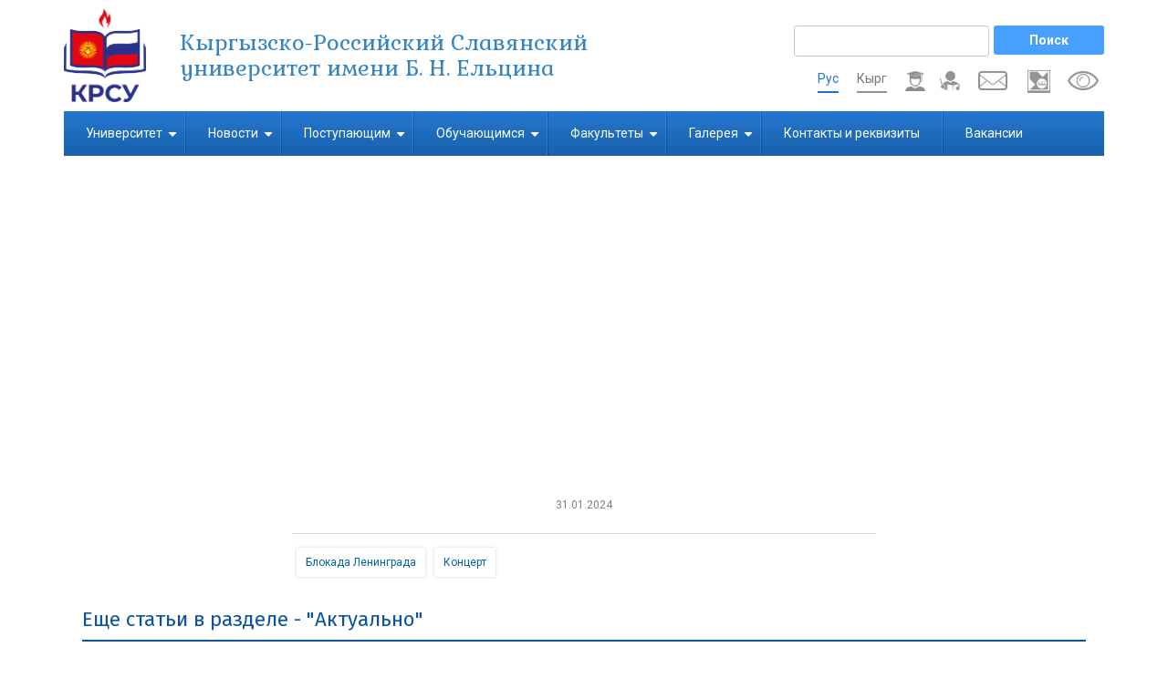

--- FILE ---
content_type: text/html; charset=UTF-8
request_url: https://krsu.kg/actual/3268
body_size: 117756
content:
<!DOCTYPE html>
<html lang="ru" dir="ltr">
  <head>
    <meta charset="utf-8" />
<noscript><style>form.antibot * :not(.antibot-message) { display: none !important; }</style>
</noscript><script async src="https://www.googletagmanager.com/gtag/js?id= G-J2L2XKJENM"></script>
<script>window.dataLayer = window.dataLayer || [];function gtag(){dataLayer.push(arguments)};gtag("js", new Date());gtag("set", "developer_id.dMDhkMT", true);gtag("config", " G-J2L2XKJENM", {"groups":"default","page_placeholder":"PLACEHOLDER_page_location","allow_ad_personalization_signals":false});</script>
<meta name="Generator" content="Drupal 10 (https://www.drupal.org)" />
<meta name="MobileOptimized" content="width" />
<meta name="HandheldFriendly" content="true" />
<meta name="viewport" content="width=device-width, initial-scale=1.0" />
<link rel="icon" href="/images/favicon_krsu_0.ico" type="image/vnd.microsoft.icon" />
<link rel="alternate" hreflang="ru" href="https://krsu.kg/actual/3268" />
<link rel="canonical" href="https://krsu.kg/actual/3268" />
<link rel="shortlink" href="https://krsu.kg/node/3268" />

    <title>В Кыргызско-Российском Славянском университете прошли Дни памяти, посвященные 80-летию полного освобождения Ленинграда от фашистской блокады. | Кыргызско-Российский Славянский университет имени Б. Н. Ельцина</title>
    <link rel="stylesheet" media="all" href="/core/modules/system/css/components/ajax-progress.module.css?t7pf32" />
<link rel="stylesheet" media="all" href="/core/modules/system/css/components/align.module.css?t7pf32" />
<link rel="stylesheet" media="all" href="/core/modules/system/css/components/autocomplete-loading.module.css?t7pf32" />
<link rel="stylesheet" media="all" href="/core/modules/system/css/components/fieldgroup.module.css?t7pf32" />
<link rel="stylesheet" media="all" href="/core/modules/system/css/components/container-inline.module.css?t7pf32" />
<link rel="stylesheet" media="all" href="/core/modules/system/css/components/clearfix.module.css?t7pf32" />
<link rel="stylesheet" media="all" href="/core/modules/system/css/components/details.module.css?t7pf32" />
<link rel="stylesheet" media="all" href="/core/modules/system/css/components/hidden.module.css?t7pf32" />
<link rel="stylesheet" media="all" href="/core/modules/system/css/components/item-list.module.css?t7pf32" />
<link rel="stylesheet" media="all" href="/core/modules/system/css/components/js.module.css?t7pf32" />
<link rel="stylesheet" media="all" href="/core/modules/system/css/components/nowrap.module.css?t7pf32" />
<link rel="stylesheet" media="all" href="/core/modules/system/css/components/position-container.module.css?t7pf32" />
<link rel="stylesheet" media="all" href="/core/modules/system/css/components/progress.module.css?t7pf32" />
<link rel="stylesheet" media="all" href="/core/modules/system/css/components/reset-appearance.module.css?t7pf32" />
<link rel="stylesheet" media="all" href="/core/modules/system/css/components/resize.module.css?t7pf32" />
<link rel="stylesheet" media="all" href="/core/modules/system/css/components/sticky-header.module.css?t7pf32" />
<link rel="stylesheet" media="all" href="/core/modules/system/css/components/system-status-counter.css?t7pf32" />
<link rel="stylesheet" media="all" href="/core/modules/system/css/components/system-status-report-counters.css?t7pf32" />
<link rel="stylesheet" media="all" href="/core/modules/system/css/components/system-status-report-general-info.css?t7pf32" />
<link rel="stylesheet" media="all" href="/core/modules/system/css/components/tabledrag.module.css?t7pf32" />
<link rel="stylesheet" media="all" href="/core/modules/system/css/components/tablesort.module.css?t7pf32" />
<link rel="stylesheet" media="all" href="/core/modules/system/css/components/tree-child.module.css?t7pf32" />
<link rel="stylesheet" media="all" href="/core/modules/contextual/css/contextual.module.css?t7pf32" />
<link rel="stylesheet" media="all" href="/core/modules/views/css/views.module.css?t7pf32" />
<link rel="stylesheet" media="all" href="/modules/contrib/back_to_top/css/back_to_top.css?t7pf32" />
<link rel="stylesheet" media="all" href="/libraries/colorbox/example3/colorbox.css?t7pf32" />
<link rel="stylesheet" media="all" href="/core/modules/contextual/css/contextual.theme.css?t7pf32" />
<link rel="stylesheet" media="all" href="/core/modules/contextual/css/contextual.icons.theme.css?t7pf32" />
<link rel="stylesheet" media="all" href="/modules/contrib/visually_impaired_module/css/visually_impaired_module.css?t7pf32" />
<link rel="stylesheet" media="all" href="/modules/contrib/ckeditor_accordion/css/accordion.frontend.css?t7pf32" />
<link rel="stylesheet" media="all" href="/core/modules/layout_discovery/layouts/onecol/onecol.css?t7pf32" />
<link rel="stylesheet" media="all" href="/themes/contrib/business_responsive_theme/includes/bootstrap/css/bootstrap.min.css?t7pf32" />
<link rel="stylesheet" media="all" href="/themes/contrib/business_responsive_theme/includes/fontawesome/css/fontawesome-all.css?t7pf32" />
<link rel="stylesheet" media="all" href="/themes/contrib/business_responsive_theme/includes/smartmenus/sm-core-css.css?t7pf32" />
<link rel="stylesheet" media="all" href="/themes/contrib/business_responsive_theme/includes/flexslider/css/flexslider.css?t7pf32" />
<link rel="stylesheet" media="all" href="/themes/contrib/business_responsive_theme/css/sm-core-css.css?t7pf32" />
<link rel="stylesheet" media="all" href="/themes/contrib/business_responsive_theme/css/base.css?t7pf32" />
<link rel="stylesheet" media="all" href="/themes/contrib/business_responsive_theme/css/custom-style.css?t7pf32" />
<link rel="stylesheet" media="all" href="/themes/contrib/business_responsive_theme/css/custom-media.css?t7pf32" />

    <script src="/core/misc/touchevents-test.js?v=10.1.7"></script>

  </head>
  <body class="path-node page-node-type-actual-events">
    <a href="#main-content" class="visually-hidden focusable skip-link">
      Перейти к основному содержанию
    </a>
    
      <div class="dialog-off-canvas-main-canvas" data-off-canvas-main-canvas>
    

<!-- Header and Navbar -->
<header class="main-header">
  <div class="container">
    <div class="row">
      <div class="col-site-branding-block"> <!--col-sm-4 col-md-3-->
                    <div class="region region-header">
    <div id="block-business-responsive-theme-branding" class="contextual-region settings-tray-editable site-branding block block-system block-system-branding-block" data-drupal-settingstray="editable">
  
    <div data-contextual-id="block:block=business_responsive_theme_branding:has_overrides=0&amp;langcode=ru|settings_tray::langcode=ru" data-contextual-token="uUNHq3qxS_9ObBC1fEhUoZUer4bwRJtsYrGqIDKdqNg" data-drupal-ajax-container=""></div>
        <div class="brand logo">
      <a href="/" title="Главная" rel="home" class="site-branding__logo">
        <img src="/images/krsu_logo_0.png" alt="Главная" />
      </a>
    </div>
        <div class="brand site-name">
              <div class="site-branding__name">
          <a href="/" title="Главная" rel="home">Кыргызско-Российский Славянский университет имени Б. Н. Ельцина</a>
        </div>
                </div>
  </div>
<div id="block-business-responsive-theme-mytrackerschetchikposescheniysayta" class="contextual-region settings-tray-editable block block-block-content block-block-content6124142a-3e82-4787-8648-db2a74e5adf1" data-drupal-settingstray="editable">
  
    <div data-contextual-id="block:block=business_responsive_theme_mytrackerschetchikposescheniysayta:has_overrides=0&amp;langcode=ru|settings_tray::langcode=ru|block_content:block_content=35:changed=1738231458&amp;langcode=ru" data-contextual-token="pRfYxa4-iWc6tJahM1CKjslIQZged3VTsGJvJ67pxyk" data-drupal-ajax-container=""></div>
        <div class="layout layout--onecol">
    <div  class="layout__region layout__region--content">
      
            <div><p><script type="text/javascript"> var _tmr = window._tmr || (window._tmr = []); _tmr.push({id: "3606551", type: "pageView", start: (new Date()).getTime()}); (function (d, w, id) { if (d.getElementById(id)) return; var ts = d.createElement("script"); ts.type = "text/javascript"; ts.async = true; ts.id = id; ts.src = "https://mytopf.com/js/code.js"; var f = function () {var s = d.getElementsByTagName("script")[0]; s.parentNode.insertBefore(ts, s);}; if (w.opera == "[object Opera]") { d.addEventListener("DOMContentLoaded", f, false); } else { f(); } })(document, window, "tmr-code"); </script> <noscript><div><img src="https://mytopf.com/counter?id=3606551;js=na" style="position:absolute;left:-9999px;" alt="mytopf.com" /></div></noscript></p>
</div>
      
    </div>
  </div>

  </div>

  </div>


          <button type="button" class="navbar-toggle" data-toggle="collapse" data-target="#main-navigation">
            <span class="sr-only">Toggle navigation</span>
            <span class="icon-bar"></span>
            <span class="icon-bar"></span>
            <span class="icon-bar"></span>
          </button>
        
              </div>

              <div class="col-search-header-block"> <!--col-sm-8 col-md-9-->

                        <div class="region region-search">
    <div class="search-block-form search_block contextual-region settings-tray-editable block block-search" data-drupal-selector="search-block-form" id="block-business-responsive-theme-search" role="search" data-drupal-settingstray="editable">
  
    <div data-contextual-id="block:block=business_responsive_theme_search:has_overrides=0&amp;langcode=ru|settings_tray::langcode=ru" data-contextual-token="H4XIAn3rCHAEhRjhScH3Qo2HI1JwC570GF4YmaIj85c" data-drupal-ajax-container=""></div>
      <form action="/search/node" method="get" id="search-block-form" accept-charset="UTF-8">
  <div class="js-form-item form-item js-form-type-search form-item-keys js-form-item-keys form-no-label">
      <label for="edit-keys" class="visually-hidden">Поиск</label>
        <input title="Введите ключевые слова для поиска." data-drupal-selector="edit-keys" type="search" id="edit-keys" name="keys" value="" size="15" maxlength="128" class="form-search" />

        </div>
<div data-drupal-selector="edit-actions" class="form-actions js-form-wrapper form-wrapper" id="edit-actions"><input data-drupal-selector="edit-submit" type="submit" id="edit-submit" value="Поиск" class="button js-form-submit form-submit" />
</div>

</form>

  </div>
<div class="visually-impaired-module-special visually_Impaired_block contextual-region settings-tray-editable block block-visually-impaired-module block-visually-impaired-block" data-drupal-selector="visually-impaired-module-special" id="block-visuallyimpairedblock" data-drupal-settingstray="editable">
  
    <div data-contextual-id="block:block=visuallyimpairedblock:has_overrides=0&amp;langcode=ru|settings_tray::langcode=ru" data-contextual-token="PWpzyUNUHXdQYSc8VfJRCNgHYvkwVxm_5ljMoOjVVPc" data-drupal-ajax-container=""></div>
      <form action="/actual/3268" method="post" id="visually-impaired-module-special" accept-charset="UTF-8">
  <input itemprop="copy" data-drupal-selector="edit-visually-impaired-block" class="vi-special-block-image button js-form-submit form-submit" type="submit" id="edit-visually-impaired-block" name="op" value="Visually impaired site version" />
<input autocomplete="off" data-drupal-selector="form-reptubwuvncj-6lorhlwpnyhv4kef33uehypcivz8xw" type="hidden" name="form_build_id" value="form-REPTUBwuVNCJ_6LORHLWpNyHV4keF33uehypcIVz8xw" />
<input data-drupal-selector="edit-visually-impaired-module-special" type="hidden" name="form_id" value="visually_impaired_module_special" />

</form>

  </div>
<div id="block-business-responsive-theme-fondkrsu" class="fund_block contextual-region settings-tray-editable block block-block-content block-block-content9bf44aa3-0cee-461c-8ce5-594304e4b7f4" data-drupal-settingstray="editable">
  
    <div data-contextual-id="block:block=business_responsive_theme_fondkrsu:has_overrides=0&amp;langcode=ru|settings_tray::langcode=ru|block_content:block_content=39:changed=1760602513&amp;langcode=ru" data-contextual-token="EgGH9yZC_vY_dNUEB6JdqkPi8XwcCQKEy4QrJ4vJXwE" data-drupal-ajax-container=""></div>
        <div class="layout layout--onecol">
    <div  class="layout__region layout__region--content">
      
            <div><p><a class="fund_krsu" href="https://fund.krsu.kg/" title="Фонд КРСУ">Фонд КРСУ</a></p>
</div>
      
    </div>
  </div>

  </div>
<div id="block-ssylkanapochtu" class="mail_krsu_block contextual-region settings-tray-editable block block-block-content block-block-contentb3668663-f698-42fd-bc00-1014434854ad" data-drupal-settingstray="editable">
  
    <div data-contextual-id="block:block=ssylkanapochtu:has_overrides=0&amp;langcode=ru|settings_tray::langcode=ru|block_content:block_content=11:changed=1743050026&amp;langcode=ru" data-contextual-token="NXiRY0yy8yPGL4w49tCPmwFe2K-yUuHC99XMG-RAP7U" data-drupal-ajax-container=""></div>
        <div class="layout layout--onecol">
    <div  class="layout__region layout__region--content">
      
            <div><p><a class="mail_krsu" href="https://mail.krsu.kg" target="_blank" title="Почтовый сервис КРСУ">Почта КРСУ</a></p>
</div>
      
    </div>
  </div>

  </div>
<div id="block-ssylkaiaisvshapke" class="iais_v_shapke contextual-region settings-tray-editable block block-block-content block-block-content5473ca57-c0c2-4599-b03c-cc49157c1d2b" data-drupal-settingstray="editable">
  
    <div data-contextual-id="block:block=ssylkaiaisvshapke:has_overrides=0&amp;langcode=ru|settings_tray::langcode=ru|block_content:block_content=23:changed=1637923246&amp;langcode=ru" data-contextual-token="WCrrm1sW-TZsIniP9epdcN2805zjD37E5roKx6GRdG8" data-drupal-ajax-container=""></div>
        <div class="layout layout--onecol">
    <div  class="layout__region layout__region--content">
      
            <div><div class="iais_header">
    <div class="iais_employee">
		<a class="iais_img_employee" href="https://iais.krsu.edu.kg/auth/" title="ИАИС для сотрудников" target="_blank">ИАИС для сотрудников</a>
	</div>

	  <div class="iais_students">
		<a class="iais_img_students" href="https://student.krsu.edu.kg/auth" title="ИАИС для студентов" target="_blank">ИАИС для студентов</a>
	</div>

</div></div>
      
    </div>
  </div>

  </div>
<div class="language-switcher-language-url language_switcher main contextual-region settings-tray-editable block block-language block-language-blocklanguage-interface" id="block-pereklyuchatelyazyka-2" role="navigation" data-drupal-settingstray="editable">
  
    <div data-contextual-id="block:block=pereklyuchatelyazyka_2:has_overrides=0&amp;langcode=ru|settings_tray::langcode=ru" data-contextual-token="as-TmCFy4llIUyFNq1vbeTF_jJmOgMpzqVnvhcKmAFw" data-drupal-ajax-container=""></div>
      <ul class="links"><li hreflang="ru" data-drupal-link-system-path="node/3268" class="ru is-active"><a href="/actual/3268" class="language-link is-active" hreflang="ru" data-drupal-link-system-path="node/3268">Рус</a></li><li hreflang="ky" data-drupal-link-system-path="node/3268" class="ky"><a href="/ky/node/3268" class="language-link" hreflang="ky" data-drupal-link-system-path="node/3268">Кырг</a></li><li hreflang="en" data-drupal-link-system-path="node/3268" class="en"><a href="/en/node/3268" class="language-link" hreflang="en" data-drupal-link-system-path="node/3268">En</a></li></ul>
  </div>

  </div>

                    
          
        </div>
      
    </div>
  </div>
</header>
<!--End Header & Navbar -->


<div class="container main-menuwrap">
  <div class="row">
    <div class="navbar-header col-md-12">
      <nav class="navbar navbar-default" role="navigation">
        

                    <div class="region region-primary-menu">
    <div class="search-block-form search_block_mobile contextual-region settings-tray-editable block block-search" data-drupal-selector="search-block-form-2" id="block-mobile-search" role="search" data-drupal-settingstray="editable">
  
    <div data-contextual-id="block:block=mobile_search:has_overrides=0&amp;langcode=ru|settings_tray::langcode=ru" data-contextual-token="CBV_mrWRKnkM2Ay5fT9ceaqJ-Wxuc8j7Ai6NhOsSKh4" data-drupal-ajax-container=""></div>
      <form action="/search/node" method="get" id="search-block-form--2" accept-charset="UTF-8">
  <div class="js-form-item form-item js-form-type-search form-item-keys js-form-item-keys form-no-label">
      <label for="edit-keys--2" class="visually-hidden">Поиск</label>
        <input title="Введите ключевые слова для поиска." data-drupal-selector="edit-keys" type="search" id="edit-keys--2" name="keys" value="" size="15" maxlength="128" class="form-search" />

        </div>
<div data-drupal-selector="edit-actions" class="form-actions js-form-wrapper form-wrapper" id="edit-actions--2"><input data-drupal-selector="edit-submit" type="submit" id="edit-submit--2" value="Поиск" class="button js-form-submit form-submit" />
</div>

</form>

  </div>
<nav role="navigation" aria-labelledby="block-business-responsive-theme-main-menu-menu" id="block-business-responsive-theme-main-menu" class="contextual-region settings-tray-editable" data-drupal-settingstray="editable">
            
  <h2 class="visually-hidden" id="block-business-responsive-theme-main-menu-menu">Main navigation</h2>
  <div data-contextual-id="block:block=business_responsive_theme_main_menu:has_overrides=0&amp;langcode=ru|menu:menu=main:langcode=ru|settings_tray::langcode=ru" data-contextual-token="mX1xi_P6PXyKMuoLq09NfUQKHAH9IyYEV4Vmu0FLa98" data-drupal-ajax-container=""></div>

        
              <ul class="sm menu-base-theme" id="main-menu"  class="menu nav navbar-nav">
                      <li>
        <a href="/" data-target="#" data-toggle="dropdown">Университет</a>
                                  <ul>
                      <li>
        <a href="/sveden">Сведения об образовательной организации</a>
                  </li>
                  <li>
        <a href="/general_information" data-drupal-link-system-path="node/924">Общая информация</a>
                                  <ul>
                      <li>
        <a href="/rectorate" data-drupal-link-system-path="node/4583">Ректорат</a>
                                  <ul>
                      <li>
        <a href="/first%20vice-rector" data-drupal-link-system-path="node/5489">Первый проректор</a>
                  </li>
                  <li>
        <a href="/vice_rector_for_international_relations" data-drupal-link-system-path="node/171">Проректор по образовательной деятельности</a>
                  </li>
                  <li>
        <a href="/vice_rector_for_financial_and_economic_activities" data-drupal-link-system-path="node/173">Проректор по научной и инновационной деятельности</a>
                  </li>
                  <li>
        <a href="/vice_rector_for_science" data-drupal-link-system-path="node/5525">Проректор по экономическим и правовым вопросам</a>
                  </li>
                  <li>
        <a href="/vice_rector_for_information_and_public_relations" data-drupal-link-system-path="node/172">Проректор по молодежной и информационной политике</a>
                  </li>
                  <li>
        <a href="/prorektor_po_dovuzovskomu_i_dopolnitelnomu_obrazovaniyu" data-drupal-link-system-path="node/6430">Проректор по довузовскому и дополнительному образованию</a>
                  </li>
                  <li>
        <a href="/head_of_the_rectors_office" data-drupal-link-system-path="node/5416">Руководитель аппарата ректората</a>
                  </li>
                  <li>
        <a href="/rectors_advisor" data-drupal-link-system-path="node/5421">Советник ректора</a>
                  </li>
        </ul>
  
            </li>
                  <li>
        <a href="/documents" data-drupal-link-system-path="documents">Документы</a>
                                  <ul>
                      <li>
        <a href="/regulations_for_educational_activities" data-drupal-link-system-path="node/2296">Положения по образовательной деятельности</a>
                  </li>
                  <li>
        <a href="/regulations" data-drupal-link-system-path="node/28">Устав</a>
                  </li>
                  <li>
        <a href="/state_registration" data-drupal-link-system-path="node/32">Свидетельство о государственной регистрации</a>
                  </li>
                  <li>
        <a href="/licenses" data-drupal-link-system-path="node/29">Лицензии</a>
                  </li>
                  <li>
        <a href="/state_accreditation" data-drupal-link-system-path="node/30">Государственная аккредитация (аттестация)</a>
                  </li>
                  <li>
        <a href="/convention" title="Соглашиние" data-drupal-link-system-path="node/5268">Соглашение</a>
                  </li>
                  <li>
        <a href="/public_accreditation" data-drupal-link-system-path="node/31">Общественная аккредитация </a>
                                  <ul>
                      <li>
        <a href="/AKKR_OP_KR_2020" title="Аккредитация КР 2020" data-drupal-link-system-path="node/5248">Аккредитация ОП по КР 2020</a>
                  </li>
                  <li>
        <a href="/AKKR_OP_KR_2025" title="Аккредитация ОП по КР 2025" data-drupal-link-system-path="node/5255">Аккредитация ОП по КР 2025</a>
                  </li>
        </ul>
  
            </li>
                  <li>
        <a href="/decree" title="Указы" data-drupal-link-system-path="node/5272">Указы</a>
                  </li>
                  <li>
        <a href="/contract" title="Договора" data-drupal-link-system-path="node/5275">Договора</a>
                  </li>
                  <li>
        <a href="/international_accreditation" data-drupal-link-system-path="node/2670">Международная аккредитация</a>
                  </li>
                  <li>
        <a href="/university_self_examination" data-drupal-link-system-path="node/35">Самообследование ВУЗа</a>
                  </li>
                  <li>
        <a href="/quality_management_system" data-drupal-link-system-path="node/42">Система менеджмента качества </a>
                  </li>
                  <li>
        <a href="/provisions" data-drupal-link-system-path="node/6233">Положения и приказы</a>
                  </li>
        </ul>
  
            </li>
                  <li>
        <a href="/academic_council" data-drupal-link-system-path="node/40">Ученый совет</a>
                  </li>
                  <li>
        <a href="/board_of_guardians" data-drupal-link-system-path="node/875">Попечительский совет</a>
                  </li>
                  <li>
        <a href="/university_structure" data-drupal-link-system-path="node/877">Структура университета</a>
                  </li>
                  <li>
        <a href="/elcin_and_krsu" data-drupal-link-system-path="node/876">Б.Н.Ельцин и КРСУ</a>
                  </li>
                  <li>
        <a href="/university_development_program" data-drupal-link-system-path="node/878">Программа, стратегия развития университета</a>
                  </li>
                  <li>
        <a href="/anti_corruption" data-drupal-link-system-path="node/880">Противодействие коррупции</a>
                  </li>
                  <li>
        <a href="/contacts" data-drupal-link-system-path="node/881">Контакты и реквизиты</a>
                  </li>
        </ul>
  
            </li>
                  <li>
        <a href="/educational_activities" data-drupal-link-system-path="node/882">Образовательная деятельность</a>
                                  <ul>
                      <li>
        <a href="/management_of_organization_of_educational_process_and_interdepartmental_cooperation" data-drupal-link-system-path="node/8">Управление образовательных программ</a>
                  </li>
                  <li>
        <a href="/joint_educational_programs" data-drupal-link-system-path="node/883">Совместные образовательные программы</a>
                  </li>
                  <li>
        <a href="/midoki" data-drupal-link-system-path="node/5786">Международный институт дополнительного образования и кадрового инжиниринга</a>
                  </li>
                  <li>
        <a href="/college" data-drupal-link-system-path="node/49">Колледж</a>
                  </li>
                  <li>
        <a href="/secondary_school" data-drupal-link-system-path="node/1773">Средняя общеобразовательная школа</a>
                  </li>
                  <li>
        <a href="/library" data-drupal-link-system-path="node/51">Библиотека</a>
                  </li>
                  <li>
        <a href="/training_activity" data-drupal-link-system-path="training_activity">Воспитательная деятельность</a>
                                  <ul>
                      <li>
        <a href="/center_for_cultural_educational_and_educational_work" data-drupal-link-system-path="node/275">Молодёжный центр культуры и творчества</a>
                  </li>
                  <li>
        <a href="/sports_life_of_the_university" data-drupal-link-system-path="node/874">Спортивная жизнь университета</a>
                  </li>
        </ul>
  
            </li>
        </ul>
  
            </li>
                  <li>
        <a href="/scientific_and_innovative_activity" data-drupal-link-system-path="node/10">Научно-инновационная деятельность</a>
                                  <ul>
                      <li>
        <a href="/management_of_Innovations_in_education_and_science" data-drupal-link-system-path="node/11">Научно-инновационное управление</a>
                  </li>
                  <li>
        <a href="/nii_and_nic" data-drupal-link-system-path="nii_and_nic">НИИ, НИЦ и НИЛ</a>
                                  <ul>
                      <li>
        <a href="/research_institutes" data-drupal-link-system-path="taxonomy/term/231">Научно-исследовательские институты</a>
                                  <ul>
                      <li>
        <a href="/Institute_for_strategic_analysis_and_forecast" data-drupal-link-system-path="node/150">Институт стратегического анализа и прогноза</a>
                  </li>
                  <li>
        <a href="/High_altitude_Observatory_of_physics_of_atmospheric_processes_krsu_and_research_and_production_association_typhoon" data-drupal-link-system-path="node/151">Высокогорная Обсерватория физики атмосферных процессов КРСУ и НС РАН</a>
                  </li>
                  <li>
        <a href="/institute_of_russian_language" data-drupal-link-system-path="node/738">Институт русского языка</a>
                  </li>
                  <li>
        <a href="/ipdem_krsu" data-drupal-link-system-path="node/2239">Институт профилактики деструктивности и экстремизма среди молодежи</a>
                  </li>
        </ul>
  
            </li>
                  <li>
        <a href="/scientific_and_educational_centers" data-drupal-link-system-path="taxonomy/term/232">Научно-исследовательские центры</a>
                                  <ul>
                      <li>
        <a href="/high_altitude_dam_monitoring_center" data-drupal-link-system-path="node/160">Центр мониторинга высотных плотин</a>
                  </li>
                  <li>
        <a href="/analytical_center_for_economic_and_demographic_research" data-drupal-link-system-path="node/158">Аналитический центр экономических и демографических исследований</a>
                  </li>
                  <li>
        <a href="/scientific_engineering_and_educational_center_spectrum" data-drupal-link-system-path="node/155">Научно-инженерный и образовательный центр «СПЕКТР»</a>
                  </li>
                  <li>
        <a href="/educational_scientific_and_technical_center_development_of_civil" data-drupal-link-system-path="node/1891">Учебно-научно-технический центр &quot;Развитие Гражданской защиты&quot;</a>
                  </li>
        </ul>
  
            </li>
                  <li>
        <a href="/research_laboratory" title="Научно-исследовательские лаборатории" data-drupal-link-system-path="taxonomy/term/234">Научно-исследовательские лаборатории</a>
                  </li>
        </ul>
  
            </li>
                  <li>
        <a href="/center_for_technology_support_and_innovation" data-drupal-link-system-path="node/54">Центр по поддержке технологий и инноваций</a>
                  </li>
                  <li>
        <a href="/postgraduate_and_doctoral_studies" data-drupal-link-system-path="node/56">Отдел планирования и сопровождения ОП послевузовского образования (аспирантура)</a>
                  </li>
                  <li>
        <a href="/scientific_schools_and_directions" data-drupal-link-system-path="node/886">Научные школы и направления</a>
                  </li>
                  <li>
        <a href="/regulatory_and_procedural_documentation" data-drupal-link-system-path="node/887">Нормативно-методическая документация</a>
                  </li>
                  <li>
        <a href="/publication_activity" data-drupal-link-system-path="node/888">Публикационная активность</a>
                  </li>
                  <li>
        <a href="/dissertation_douncils_kyr" data-drupal-link-system-path="node/889">Диссертационные советы ВАК ПКР</a>
                  </li>
                  <li>
        <a href="/dissertation_councils_rf" data-drupal-link-system-path="dissertation_councils_rf">Диссертационные советы РФ</a>
                  </li>
                  <li>
        <a href="/dissertations_and_abstracts_rf" data-drupal-link-system-path="dissertations_and_abstracts_rf">Диссертации и авторефераты РФ</a>
                                  <ul>
                      <li>
        <a href="/dissertations_and_abstracts_rf_arhiv" data-drupal-link-system-path="dissertations_and_abstracts_rf_arhiv">Архив</a>
                  </li>
        </ul>
  
            </li>
                  <li>
        <a href="/scientific_technical_council" data-drupal-link-system-path="node/5298">Научно-технический совет</a>
                  </li>
                  <li>
        <a href="https://www.krsu.kg/educational_process_phd">Центр базовой докторантуры (PhD по профилю)</a>
                  </li>
        </ul>
  
            </li>
                  <li>
        <a href="/international_activity" data-drupal-link-system-path="node/12">Международная деятельность</a>
                                  <ul>
                      <li>
        <a href="/international_relations_office" data-drupal-link-system-path="node/13">Управление международных связей</a>
                                  <ul>
                      <li>
        <a href="/projects_and_contracts_department" data-drupal-link-system-path="node/94">Отдел международных связей</a>
                  </li>
                  <li>
        <a href="/department_for_work_with_foreign_students" data-drupal-link-system-path="node/95">Отдел по работе с иностранными студентами</a>
                  </li>
        </ul>
  
            </li>
                  <li>
        <a href="/regulatory_documents_and_reporting_forms" data-drupal-link-system-path="node/891">Нормативные документы</a>
                  </li>
                  <li>
        <a href="/bulletin_info" data-drupal-link-system-path="node/892">Информационный бюллетень</a>
                  </li>
        </ul>
  
            </li>
                  <li>
        <a href="/ex_activities" title="Внеучебная деятельность" data-drupal-link-system-path="node/4297">Внеучебная деятельность</a>
                                  <ul>
                      <li>
        <a href="/student_Sports_Club" data-drupal-link-system-path="node/6371">Спортивный Клуб КРСУ</a>
                  </li>
                  <li>
        <a href="/youth_policy_%D1%81" data-drupal-link-system-path="node/4299">Центр молодежной политики</a>
                  </li>
                  <li>
        <a href="/career_and_emp_center" data-drupal-link-system-path="node/4302">Центр карьеры и трудоустройства</a>
                  </li>
                  <li>
        <a href="/internships_and_vacancies" title="Стажировки и вакансии" data-drupal-link-system-path="node/5360">Стажировки и вакансии</a>
                  </li>
                  <li>
        <a href="/from_resume_to_interview" data-drupal-link-system-path="node/5361">От резюме до собеседования</a>
                  </li>
                  <li>
        <a href="/universal_compensation_passport" data-drupal-link-system-path="node/5362">Паспорт универсальных компетенции</a>
                  </li>
        </ul>
  
            </li>
                  <li>
        <a href="/divisions" title="Подразделения" data-drupal-link-system-path="divisions">Подразделения</a>
                                  <ul>
                      <li>
        <a href="/pravovoy_upravleniye" data-drupal-link-system-path="node/103">Правовое управление</a>
                  </li>
                  <li>
        <a href="/planned_financial_management" data-drupal-link-system-path="node/108">Финансово-экономическое управление</a>
                  </li>
                  <li>
        <a href="/nacionalnaya_associaciya_rusistov_kyrgyzstana_okpryal" title="Национальная Ассоциация русистов Кыргызстана" data-drupal-link-system-path="node/3296">Национальная Ассоциация русистов Кыргызстана</a>
                  </li>
                  <li>
        <a href="/department_of_information_and_media_communications" data-drupal-link-system-path="node/106">Управление информационной политики</a>
                                  <ul>
                      <li>
        <a href="/krsu_student_media_center" data-drupal-link-system-path="node/1343">Студенческий медиацентр</a>
                  </li>
        </ul>
  
            </li>
                  <li>
        <a href="/department_for_the_development_of_electronic_educational_resources" data-drupal-link-system-path="node/6882">Управление развития электронных образовательных ресурсов</a>
                                  <ul>
                      <li>
        <a href="/department_of_digitalization_of_educational_processes" data-drupal-link-system-path="node/6883">Отдел цифровизации образовательных процессов</a>
                  </li>
                  <li>
        <a href="/electronic_resources_development_department" data-drupal-link-system-path="node/6884">Отдел разработки электронных ресурсов</a>
                  </li>
        </ul>
  
            </li>
                  <li>
        <a href="/student_engagement_department" data-drupal-link-system-path="node/6936">Управление по взаимодействию с обучающимися</a>
                                  <ul>
                      <li>
        <a href="/department_of_student_affairs" data-drupal-link-system-path="node/6937">Отдел по работе со студентами</a>
                  </li>
                  <li>
        <a href="/multifunctional_center" data-drupal-link-system-path="node/6938">Многофункциональный центр</a>
                  </li>
        </ul>
  
            </li>
                  <li>
        <a href="/publishing_house" data-drupal-link-system-path="node/109">Издательский дом</a>
                                  <ul>
                      <li>
        <a href="/images/_main-site/podrazdelenia/izdatelstvo/How_to_publish_article_textbook_study%20guide_monograph.pdf" title="Как опубликовать в Издательстве КРСУ: статью, учебник, учебное пособие, монографию и т.д.">Как опубликовать статью, учебник, учебное пособие, монографию в издательстве КРСУ</a>
                  </li>
        </ul>
  
            </li>
                  <li>
        <a href="/educational_and_methodical_office_of_digital_technologies_in_education" data-drupal-link-system-path="node/110">Учебно-методический кабинет цифровых технологий в образовании</a>
                  </li>
                  <li>
        <a href="/node/5209" data-drupal-link-system-path="node/5209">Управление по работе с персоналом</a>
                  </li>
                  <li>
        <a href="https://www.krsu.edu.kg/node/5436" title="Центр социологических исследований">Центр социологических исследований</a>
                  </li>
                  <li>
        <a href="/center_for_historical_and_cultural_heritage" data-drupal-link-system-path="node/4391">Центр историко-культурного наследия</a>
                  </li>
        </ul>
  
            </li>
                  <li>
        <a href="/konkurs-rf" data-drupal-link-system-path="node/1228">Закупки</a>
                  </li>
                  <li>
        <a href="/periodicals" data-drupal-link-system-path="periodicals">Периодические издания</a>
                                  <ul>
                      <li>
        <a href="http://vestnik.krsu.edu.kg/">Научный журнал &quot;Вестник КРСУ&quot;</a>
                  </li>
                  <li>
        <a href="/journal_russian_word_in_kyrgyzstan" data-drupal-link-system-path="journal_russian_word_in_kyrgyzstan">Журнал &quot;Русское слово в Кыргызстане&quot;</a>
                  </li>
                  <li>
        <a href="/papper_student_review" data-drupal-link-system-path="papper_student_review">Газета &quot;Студенческое обозрение&quot;</a>
                  </li>
        </ul>
  
            </li>
                  <li>
        <a href="/alumni_association" data-drupal-link-system-path="node/5386">Ассоциация выпускников КРСУ</a>
                  </li>
                  <li>
        <a href="/halls_for_rent" data-drupal-link-system-path="node/5933">Организация мероприятий</a>
                  </li>
                  <li>
        <a href="/competition_pps" data-drupal-link-system-path="node/6057">Конкурс ППС</a>
                  </li>
        </ul>
  
            </li>
                  <li>
        <a href="/news" data-target="#" data-toggle="dropdown">Новости</a>
                                  <ul>
                      <li>
        <a href="/actual_news" data-drupal-link-system-path="actual_news">Актуально</a>
                  </li>
                  <li>
        <a href="/notice" data-drupal-link-system-path="notice">Объявления</a>
                  </li>
                  <li>
        <a href="/university_in_the_media" data-drupal-link-system-path="university_in_the_media">Университет в СМИ</a>
                  </li>
                  <li>
        <a href="/events" data-drupal-link-system-path="events">События</a>
                                  <ul>
                      <li>
        <a href="/legacy_of_the_great_victory" data-drupal-link-system-path="legacy_of_the_great_victory">Наследие Великой Победы</a>
                  </li>
                  <li>
        <a href="/significant_events_in_the_history_of_kyrgyzstan_and_russia" data-drupal-link-system-path="significant_events_in_the_history_of_kyrgyzstan_and_russia">Значимые события в истории Кыргызстана и России</a>
                  </li>
                  <li>
        <a href="/important_events_in_the_history_of_the_university" data-drupal-link-system-path="important_events_in_the_history_of_the_university">Важные события в истории университета</a>
                  </li>
        </ul>
  
            </li>
        </ul>
  
            </li>
                  <li>
        <a href="http://abit.krsu.edu.kg/" data-target="#" data-toggle="dropdown">Поступающим</a>
                                  <ul>
                      <li>
        <a href="http://abit.krsu.edu.kg/" title="Приемная комиссия">Приемная комиссия</a>
                  </li>
                  <li>
        <a href="http://college.krsu.edu.kg/index.php/abit">Колледж</a>
                  </li>
                  <li>
        <a href="https://abit.krsu.edu.kg/bachelor">Бакалавриат/Специалитет</a>
                  </li>
                  <li>
        <a href="https://abit.krsu.edu.kg/magistr">Магистратура</a>
                  </li>
                  <li>
        <a href="https://abit.krsu.edu.kg/aspirant">Аспирантура</a>
                                  <ul>
                      <li>
        <a href="/applicants" data-drupal-link-system-path="node/904">Соискателям</a>
                  </li>
                  <li>
        <a href="/doctoral_study" data-drupal-link-system-path="node/903">Докторантура</a>
                  </li>
        </ul>
  
            </li>
                  <li>
        <a href="https://abit.krsu.edu.kg/basic_doctoral_phd">Базовая докторантура (PhD/по профилю) КРСУ</a>
                  </li>
                  <li>
        <a href="https://abit.krsu.edu.kg/ordinat">Ординатура</a>
                  </li>
                  <li>
        <a href="https://abit.krsu.kg/intern">Интернатура</a>
                  </li>
                  <li>
        <a href="/inclusive_education" title="Высшее инклюзивное образование" data-drupal-link-system-path="node/5856">Высшее инклюзивное образование</a>
                  </li>
        </ul>
  
            </li>
                  <li>
        <a href="/studying" data-target="#" data-toggle="dropdown">Обучающимся</a>
                                  <ul>
                      <li>
        <a href="/student" data-drupal-link-system-path="node/460">Студенту</a>
                                  <ul>
                      <li>
        <a href="https://student.krsu.kg/auth">Личный кабинет ИАИС</a>
                  </li>
                  <li>
        <a href="/how_to_write_a_great_work_and_pass_the_anti_plagiarism" data-drupal-link-system-path="node/894">Как написать отличную работу и «пройти Антиплагиат»</a>
                  </li>
                  <li>
        <a href="/testing_and_exams" data-drupal-link-system-path="node/997">Тестирование, экзамены, МИГА</a>
                                  <ul>
                      <li>
        <a href="/internet_olympiads" data-drupal-link-system-path="node/3183">Интернет-олимпиады</a>
                  </li>
                  <li>
        <a href="/federal_Internet_exam_for_undergraduate_graduates" data-drupal-link-system-path="node/1002">ФИЭБ-2020</a>
                  </li>
                  <li>
        <a href="/federal_Internet_exam_for_undergraduate_graduates2021" data-drupal-link-system-path="node/1003">ФИЭБ-2021</a>
                  </li>
                  <li>
        <a href="/federal_Internet_exam_for_undergraduate_graduates2022" data-drupal-link-system-path="node/1544">ФИЭБ-2022</a>
                  </li>
                  <li>
        <a href="/federal_Internet_exam_for_undergraduate_graduates2023" data-drupal-link-system-path="node/2300">ФИЭБ-2023</a>
                  </li>
                  <li>
        <a href="/federal_Internet_exam_for_undergraduate_graduates2024" data-drupal-link-system-path="node/3257">ФИЭБ-2024</a>
                  </li>
                  <li>
        <a href="/VVI-BS" data-drupal-link-system-path="node/1004">Внутренние вступительные испытания (бакалавриат/специалитет)</a>
                  </li>
                  <li>
        <a href="/VVI-M" data-drupal-link-system-path="node/6304">Внутренние вступительные испытания (магистратура)</a>
                  </li>
                  <li>
        <a href="/interdisciplinary_state_exam" data-drupal-link-system-path="node/1005">Междисциплинарная итоговая государственная аттестация</a>
                  </li>
        </ul>
  
            </li>
                  <li>
        <a href="/krsu_student_media_center" data-drupal-link-system-path="node/1343">Студенческий медиацентр</a>
                  </li>
                  <li>
        <a href="/russian_scholarships" data-drupal-link-system-path="node/2442">Стипендии России</a>
                  </li>
                  <li>
        <a href="/graduate_practice" data-drupal-link-system-path="node/915">Практика</a>
                  </li>
                  <li>
        <a href="/stajgirOffki" data-drupal-link-system-path="node/916">Стажировки</a>
                  </li>
        </ul>
  
            </li>
                  <li>
        <a href="/undergraduate" data-drupal-link-system-path="node/899">Магистранту</a>
                  </li>
                  <li>
        <a href="/postgraduate_study" data-drupal-link-system-path="node/900">Аспиранту</a>
                                  <ul>
                      <li>
        <a href="/aspirant_news" data-drupal-link-system-path="aspirant_news">Объявления</a>
                  </li>
                  <li>
        <a href="/educational_process" data-drupal-link-system-path="node/901">Учебный процесс</a>
                  </li>
                  <li>
        <a href="/images/_main-site/08_info/04_aspirantu/Polozhenie_o_prokhozhdenii_itogovoy_attestatsii.pdf">Итоговая аттестация</a>
                  </li>
                  <li>
        <a href="/doctoral_study" data-drupal-link-system-path="node/903">Докторантура</a>
                  </li>
                  <li>
        <a href="/applicants" data-drupal-link-system-path="node/904">Соискателям</a>
                  </li>
                  <li>
        <a href="/regulatory_documents_for_applicants" data-drupal-link-system-path="node/905">Нормативные документы</a>
                  </li>
                  <li>
        <a href="/useful_links" data-drupal-link-system-path="node/906">Полезные ссылки</a>
                  </li>
        </ul>
  
            </li>
                  <li>
        <a href="/resident_physician" data-drupal-link-system-path="node/907">Ординатору</a>
                                  <ul>
                      <li>
        <a href="/list_of_licensed_training_programs" data-drupal-link-system-path="node/908">Перечень лицензированных программ подготовки</a>
                  </li>
                  <li>
        <a href="/clinical_bases" data-drupal-link-system-path="node/909">Клинические базы</a>
                  </li>
                  <li>
        <a href="/positions" data-drupal-link-system-path="node/910">Положения</a>
                  </li>
                  <li>
        <a href="/class_schedule" data-drupal-link-system-path="node/911">Расписание занятий</a>
                  </li>
                  <li>
        <a href="/lists" data-drupal-link-system-path="node/912">Списки</a>
                  </li>
                  <li>
        <a href="/information_about_employment_of_graduates" data-drupal-link-system-path="node/913">Сведения о трудоустройстве выпускников</a>
                  </li>
        </ul>
  
            </li>
                  <li>
        <a href="/basic_doctoral_studies_phd" data-drupal-link-system-path="node/2350">Докторанту (PhD)</a>
                                  <ul>
                      <li>
        <a href="/list_of_licensed_training_programs_phd" data-drupal-link-system-path="node/2351">Перечень лицензированных программ подготовки</a>
                  </li>
                  <li>
        <a href="/regulatory_documents_phd" data-drupal-link-system-path="node/2352">Нормативные документы</a>
                  </li>
                  <li>
        <a href="/educational_process_phd" data-drupal-link-system-path="node/2357">Учебный процесс</a>
                  </li>
        </ul>
  
            </li>
                  <li>
        <a href="/translation_recovery" data-drupal-link-system-path="node/5998">Перевод, восстановления</a>
                  </li>
                  <li>
        <a href="/extracurricular_activities" data-drupal-link-system-path="node/4901">Внеучебная работа</a>
                  </li>
                  <li>
        <a href="/events_calendar" data-drupal-link-system-path="node/4903">Календарь мероприятий</a>
                  </li>
                  <li>
        <a href="/exchange_programs" data-drupal-link-system-path="node/4902">Программы обмена</a>
                  </li>
                  <li>
        <a href="/sports_and_health" data-drupal-link-system-path="node/4899">Спорт и здоровье</a>
                  </li>
                  <li>
        <a href="/scholarship_and_social_support" data-drupal-link-system-path="node/4898">Стипендии и социальная поддержка</a>
                  </li>
                  <li>
        <a href="/student_organizations" data-drupal-link-system-path="node/4897">Студенческие объединения</a>
                                  <ul>
                      <li>
        <a href="/node/5354" data-drupal-link-system-path="node/5354">Студенческий профсоюз &quot;МОЛОДЫЕ&quot;</a>
                  </li>
                  <li>
        <a href="/%20debate%20_club" data-drupal-link-system-path="node/5071">Дебатный клуб</a>
                  </li>
                  <li>
        <a href="/rays_of_goodness" data-drupal-link-system-path="node/5066">Добровольческое движение “Лучи добра&quot;</a>
                  </li>
                  <li>
        <a href="/node/5073" data-drupal-link-system-path="node/5073">Киноклуб “Штурвал”</a>
                  </li>
                  <li>
        <a href="/international_Friendship_Club" data-drupal-link-system-path="node/5072">Клуб интернациональной дружбы</a>
                  </li>
                  <li>
        <a href="/adapters" data-drupal-link-system-path="node/5070">Объединение обучающихся “Адаптеры”</a>
                  </li>
                  <li>
        <a href="/student_Parliament_and_Faculty_Student_Councils" data-drupal-link-system-path="node/5065">Студенческий Парламент и факультетские студ.советы</a>
                  </li>
                  <li>
        <a href="/node/5067" data-drupal-link-system-path="node/5067">Студенческое научное общество</a>
                  </li>
        </ul>
  
            </li>
                  <li>
        <a href="/student_rigades" data-drupal-link-system-path="node/5068">Студенческие отряды</a>
                                  <ul>
                      <li>
        <a href="/accumulated_from_the_heart" data-drupal-link-system-path="node/5496">«Накопилось от души? Не стесняйся – напиши!»</a>
                  </li>
        </ul>
  
            </li>
                  <li>
        <a href="/Extracurricular_Activities_Management" data-drupal-link-system-path="node/6918">Управление внеучебной работы</a>
                                  <ul>
                      <li>
        <a href="/Prodvizhenie_dance_theater" data-drupal-link-system-path="node/6919">Театр танца «PROдвижение»</a>
                  </li>
                  <li>
        <a href="/Vocal_Studio" data-drupal-link-system-path="node/6920">Студия вокала</a>
                  </li>
                  <li>
        <a href="/Youth_Slavic_Teater" data-drupal-link-system-path="node/6921">Молодёжный Славянский театр</a>
                  </li>
        </ul>
  
            </li>
                  <li>
        <a href="/career_and_employment_department" data-drupal-link-system-path="node/4900">Центр карьеры и трудоустройства</a>
                  </li>
                  <li>
        <a href="/psychological_support" data-drupal-link-system-path="node/5923">Психологическая поддержка</a>
                  </li>
        </ul>
  
            </li>
                  <li>
        <a href="/faculties_and_departments" data-target="#" data-toggle="dropdown">Факультеты</a>
                                  <ul>
                      <li>
        <a href="/faculty_of_science_and_technology" data-drupal-link-system-path="node/1580">Естественно-технический факультет</a>
                                  <ul>
                      <li>
        <a href="/department_of_applied_mathematics_and_computer_science" data-drupal-link-system-path="node/351">Кафедра прикладной математики и информатики</a>
                  </li>
                  <li>
        <a href="/department_of_information_and_computing_technologies" data-drupal-link-system-path="node/352">Кафедра информационных и вычислительных технологий</a>
                  </li>
                  <li>
        <a href="/department_of_physics_and_microelectronics" data-drupal-link-system-path="node/353">Кафедра физики и микроэлектроники</a>
                  </li>
                  <li>
        <a href="/department_of_mechanics" data-drupal-link-system-path="node/354">Кафедра механики и приборостроения имени Я.И.Рудаева</a>
                  </li>
                  <li>
        <a href="/department_of_road_transport" data-drupal-link-system-path="node/356">Кафедра автомобильного транспорта</a>
                  </li>
                  <li>
        <a href="/department_of_non_traditional_and_renewable_energy_sources" data-drupal-link-system-path="node/359">Кафедра нетрадиционных и возобновляемых источников энергиии</a>
                  </li>
                  <li>
        <a href="/department_of_physical_processes_of_mining_production" data-drupal-link-system-path="node/360">Кафедра физических процессов горного производства</a>
                  </li>
                  <li>
        <a href="/department_of_higher_mathematics" data-drupal-link-system-path="node/361">Кафедра высшей математики</a>
                  </li>
                  <li>
        <a href="/department_of_communication_networks_and_communication_systems" data-drupal-link-system-path="node/362">Кафедра сети связи и системы коммуникации</a>
                  </li>
        </ul>
  
            </li>
                  <li>
        <a href="/economic_faculty" data-drupal-link-system-path="node/291">Экономический факультет</a>
                                  <ul>
                      <li>
        <a href="/department_of_management" data-drupal-link-system-path="node/363">Кафедра менеджмента</a>
                  </li>
                  <li>
        <a href="/department_of_finance_and_credit" data-drupal-link-system-path="node/364">Кафедра &quot;Финансы и кредит&quot;</a>
                  </li>
                  <li>
        <a href="/department_of_economic_theory" data-drupal-link-system-path="node/365">Кафедра экономической теории</a>
                  </li>
                  <li>
        <a href="/department_of_world_economy" data-drupal-link-system-path="node/390">Кафедра мировой экономики</a>
                  </li>
                  <li>
        <a href="/department_of_economics_and_enterprise_management" data-drupal-link-system-path="node/366">Кафедра экономики и управления на предприятии</a>
                  </li>
                  <li>
        <a href="/department_of_mathematical_methods_and_operations_research_in_economics" data-drupal-link-system-path="node/367">Кафедра математические методы и исследование операций в экономике  имени И.В. Лукашовой</a>
                  </li>
                  <li>
        <a href="/department_of_accounting_analysis_and_audit" data-drupal-link-system-path="node/368">Кафедра бухгалтерского учета, анализа и аудита</a>
                  </li>
                  <li>
        <a href="/analytical_center_for_economic_and_demographic_research" data-drupal-link-system-path="node/158">Аналитический центр экономических и демографических исследований</a>
                  </li>
                  <li>
        <a href="/issyk_kul_greater_eurasia_international_analytical_club" data-drupal-link-system-path="node/1610">Международный аналитический клуб «Иссык-Куль – Большая Евразия»</a>
                  </li>
        </ul>
  
            </li>
                  <li>
        <a href="/law_faculty" data-drupal-link-system-path="node/292">Юридический факультет</a>
                                  <ul>
                      <li>
        <a href="/department_of_administrative_and_financial_law" data-drupal-link-system-path="node/369">Кафедра административного и финансового права</a>
                  </li>
                  <li>
        <a href="/department_of_civil_law_and_procedure" data-drupal-link-system-path="node/370">Кафедра гражданского права и процесса</a>
                  </li>
                  <li>
        <a href="/department_of_forensic_science" data-drupal-link-system-path="node/371">Кафедра Судебной экспертизы</a>
                  </li>
                  <li>
        <a href="/department_of_theory_and_history_of_state_and_law" data-drupal-link-system-path="node/372">Кафедра теории и истории государства и права</a>
                  </li>
                  <li>
        <a href="/department_of_criminal_law_and_criminology" data-drupal-link-system-path="node/373">Кафедра уголовного права и процесса</a>
                  </li>
                  <li>
        <a href="/department_of_criminal_procedure_and_criminalistics" data-drupal-link-system-path="node/374">Кафедра уголовного процесса и криминалистики</a>
                  </li>
                  <li>
        <a href="/department_of_international_and_constitutional_law" data-drupal-link-system-path="node/375">Кафедра международного и конституционного права</a>
                  </li>
                  <li>
        <a href="/center_for_clinical_legal_education" data-drupal-link-system-path="node/376">Центр клинического юридического образования</a>
                  </li>
        </ul>
  
            </li>
                  <li>
        <a href="/humanitarian_faculty" data-drupal-link-system-path="node/293">Гуманитарный факультет</a>
                                  <ul>
                      <li>
        <a href="/department_of_teache_education" data-drupal-link-system-path="node/5251">Кафедра педагогического образования</a>
                  </li>
                  <li>
        <a href="/department_of_russian_language" data-drupal-link-system-path="node/377">Кафедра русской филологии</a>
                  </li>
                  <li>
        <a href="/department_of_psychology" data-drupal-link-system-path="node/378">Кафедра психологии</a>
                  </li>
                  <li>
        <a href="/department_of_history_and_cultural_studies" data-drupal-link-system-path="node/380">Кафедра истории имени академика  В.М. Плоских</a>
                  </li>
                  <li>
        <a href="/department_of_philosophy" data-drupal-link-system-path="node/381">Кафедра философии и религиоведения имени академика А.Ч. Какеева</a>
                  </li>
                  <li>
        <a href="/department_of_german_philology" data-drupal-link-system-path="node/382">Кафедра германской филологии</a>
                  </li>
                  <li>
        <a href="/department_of_theory_and_practice_of_english_and_intercultural_communication" data-drupal-link-system-path="node/383">Кафедра теории и практики английского языка и межкультурной коммуникации</a>
                  </li>
                  <li>
        <a href="/department_of_advertising_and_public_relations" data-drupal-link-system-path="node/385">Кафедра рекламы и связи с общественностью</a>
                  </li>
        </ul>
  
            </li>
                  <li>
        <a href="/international_relations_faculty" data-drupal-link-system-path="node/294">Факультет международных отношений</a>
                                  <ul>
                      <li>
        <a href="/institute_of_World_Languages" data-drupal-link-system-path="node/5195">Институт мировых цивилизаций и языков</a>
                                  <ul>
                      <li>
        <a href="/department_of_world_languages" data-drupal-link-system-path="node/387">Кафедра мировых языков</a>
                  </li>
                  <li>
        <a href="/business_school" data-drupal-link-system-path="node/5901">Международная бизнес-школа</a>
                  </li>
                  <li>
        <a href="/linguistic_laboratory" data-drupal-link-system-path="node/5907">Лингвистическая лаборатория</a>
                  </li>
                  <li>
        <a href="/center_for_eurasian_studies" data-drupal-link-system-path="node/1326">Евразийский сектор</a>
                  </li>
                  <li>
        <a href="/center_for_iranian_studies" data-drupal-link-system-path="node/398">Сектор Иранистики</a>
                  </li>
                  <li>
        <a href="/center_of_chinese_culture" data-drupal-link-system-path="node/394">Сектор китаистики</a>
                  </li>
                  <li>
        <a href="/the_center_for_korean_language" data-drupal-link-system-path="node/395">Сектор Корейского языка и культуры</a>
                  </li>
                  <li>
        <a href="/the_center_for_turkic" data-drupal-link-system-path="node/397">Сектор тюркских цивилизаций</a>
                  </li>
        </ul>
  
            </li>
                  <li>
        <a href="/department_of_international_journalism" data-drupal-link-system-path="node/391">Кафедра международной журналистики</a>
                  </li>
                  <li>
        <a href="/department_of_international_relations" data-drupal-link-system-path="node/389">Кафедра международных отношений и политологии</a>
                  </li>
        </ul>
  
            </li>
                  <li>
        <a href="/medical_faculty" data-drupal-link-system-path="node/296">Медицинский факультет</a>
                                  <ul>
                      <li>
        <a href="/department_of_chemistry_and_biochemistry" data-drupal-link-system-path="node/415">Кафедра химии и биохимии</a>
                  </li>
                  <li>
        <a href="/department_of_physics_medicine_and_biology" data-drupal-link-system-path="node/416">Кафедра физики, мединформатики и биологии</a>
                  </li>
                  <li>
        <a href="/department_of_normal_physiology" data-drupal-link-system-path="node/417">Кафедра нормальной физиологии</a>
                  </li>
                  <li>
        <a href="/department_of_pathological_physiology" data-drupal-link-system-path="node/418">Кафедра патологической физиологии</a>
                  </li>
                  <li>
        <a href="/department_of_pathological_anatomy" data-drupal-link-system-path="node/419">Кафедра патологической анатомии</a>
                  </li>
                  <li>
        <a href="/department_of_forensic_medicine" data-drupal-link-system-path="node/420">Кафедра судебной медицины</a>
                  </li>
                  <li>
        <a href="/department_of_histology_embryology_cytology" data-drupal-link-system-path="node/421">Кафедра гистологии, эмбриологии, цитологии</a>
                  </li>
                  <li>
        <a href="/department_of_basic_and_clinical_pharmacology" data-drupal-link-system-path="node/422">Кафедра базисной и клинической фармакологии</a>
                  </li>
                  <li>
        <a href="/department_of_hygiene" data-drupal-link-system-path="node/423">Кафедра гигиены</a>
                  </li>
                  <li>
        <a href="/department_of_public_health_and_health_care" data-drupal-link-system-path="node/424">Кафедра общественного здоровья и здравоохранения</a>
                  </li>
                  <li>
        <a href="/department_of_therapy_No_1_of_specialties_pediatrics_and%20_dentistry" data-drupal-link-system-path="node/425">Кафедра терапии № 1 специальностей &quot;Педиатрия&quot; и &quot;Стоматология&quot;</a>
                  </li>
                  <li>
        <a href="/department_of_therapy_%E2%84%96_2_specialty_medical_business" data-drupal-link-system-path="node/426">Кафедра терапии № 2 специальности &quot;Лечебное дело&quot;</a>
                  </li>
                  <li>
        <a href="/department_of_general_and_faculty_surgery" data-drupal-link-system-path="node/427">Кафедра общей и факультетской хирургии</a>
                  </li>
                  <li>
        <a href="/department_of_hospital_surgery" data-drupal-link-system-path="node/428">Кафедра госпитальной хирургии им. Х.С.Бебезова </a>
                  </li>
                  <li>
        <a href="/department_of_urology" data-drupal-link-system-path="node/429">Кафедра урологии</a>
                  </li>
                  <li>
        <a href="/department_of_traumatology_and_orthopedics" data-drupal-link-system-path="node/430">Кафедра травматологии и ортопедии</a>
                  </li>
                  <li>
        <a href="/department_of_pediatrics" data-drupal-link-system-path="node/431">Кафедра педиатрии</a>
                  </li>
                  <li>
        <a href="/department_of_pediatric_surgery" data-drupal-link-system-path="node/432">Кафедра детской хирургии</a>
                  </li>
                  <li>
        <a href="/department_of_obstetrics_and_gynecology" data-drupal-link-system-path="node/433">Кафедра акушерства и гинекологии</a>
                  </li>
                  <li>
        <a href="/department_of_surgical_dentistry" data-drupal-link-system-path="node/434">Кафедра хирургической стоматологии</a>
                  </li>
                  <li>
        <a href="/department_of_therapeutic_dentistry" data-drupal-link-system-path="node/435">Кафедра терапевтической стоматологии</a>
                  </li>
                  <li>
        <a href="/department_of_orthopedic_dentistry" data-drupal-link-system-path="node/436">Кафедра ортопедической стоматологии</a>
                  </li>
                  <li>
        <a href="/department_of_pediatric_dentistry_maxillofacial_and_plastic_surgery" data-drupal-link-system-path="node/437">Кафедра стоматологии детского возраста, челюстно-лицевой и пластической хирургии</a>
                  </li>
                  <li>
        <a href="/department_of_oncology_and_radiotherapy" data-drupal-link-system-path="node/438">Кафедра онкологии и лучевой терапии</a>
                  </li>
                  <li>
        <a href="/department_of_radiation_diagnostics" data-drupal-link-system-path="node/439">Кафедра лучевой диагностики</a>
                  </li>
                  <li>
        <a href="/department_of_ophthalmology" data-drupal-link-system-path="node/440">Кафедра офтальмологии</a>
                  </li>
                  <li>
        <a href="/department_of_otorhinolaryngology" data-drupal-link-system-path="node/441">Кафедра оториноларингологии</a>
                  </li>
                  <li>
        <a href="/department_of_neurology_neurosurgery_and_medical_genetics" data-drupal-link-system-path="node/442">Кафедра неврологии, нейрохирургии и медицинской генетики</a>
                  </li>
                  <li>
        <a href="/department_of_infectious_diseases" data-drupal-link-system-path="node/443">Кафедра инфекционных болезней</a>
                  </li>
                  <li>
        <a href="/department_of_dermatology_and_phthisiology" data-drupal-link-system-path="node/444">Кафедра дерматовенерологии и фтизиатрии</a>
                  </li>
                  <li>
        <a href="/department_of_medical_psychology_psychiatry_and_psychotherapy" data-drupal-link-system-path="node/446">Кафедра медицинской психологии, психиатрии и психотерапии</a>
                  </li>
                  <li>
        <a href="/department_of_emergency_medicine" data-drupal-link-system-path="node/447">Кафедра медицины катастроф</a>
                  </li>
                  <li>
        <a href="/department_of_microbiology_and_virology" data-drupal-link-system-path="node/448">Кафедра микробиологии и вирусологии</a>
                  </li>
                  <li>
        <a href="/department_of_epidemiology_and_immunology" data-drupal-link-system-path="node/449">Кафедра эпидемиологии и иммунологии</a>
                  </li>
                  <li>
        <a href="/department_of_anatomy_topographic_anatomy_and_operative_surgery" data-drupal-link-system-path="node/450">Кафедра анатомии, топографической анатомии и оперативной хирургии</a>
                  </li>
                  <li>
        <a href="/department_of_educational_practice_and_the_basics_of_research" data-drupal-link-system-path="node/2102">Кафедра Учебной практики и основ НИР</a>
                  </li>
                  <li>
        <a href="/department_of_family_medicine" data-drupal-link-system-path="node/452">Кафедра медицинской реабилитации и семейной медицины</a>
                  </li>
                  <li>
        <a href="/center_for_integrative_and_practical_training" data-drupal-link-system-path="node/451">Центр симулятивного обучения и аккредитации врачей</a>
                  </li>
                  <li>
        <a href="/center_for_the_organization_of_medical_practice" data-drupal-link-system-path="node/2434">Центр организации медицинской практики</a>
                  </li>
        </ul>
  
            </li>
                  <li>
        <a href="/faculty_of_architecture_design_and_construction" data-drupal-link-system-path="node/295">Факультет архитектуры, дизайна и строительства</a>
                                  <ul>
                      <li>
        <a href="/department_of_architecture" data-drupal-link-system-path="node/402">Кафедра архитектуры</a>
                  </li>
                  <li>
        <a href="/department_of_fine_arts" data-drupal-link-system-path="node/404">Кафедра основ архитектурного проектирования и изобразительных дисциплин имени В.А. Шестопала</a>
                  </li>
                  <li>
        <a href="/department_of_water_resources_and_engineering_disciplines" data-drupal-link-system-path="node/405">Кафедра водных ресурсов и инженерных дисциплин</a>
                  </li>
                  <li>
        <a href="/department_of_architectural_environment_design" data-drupal-link-system-path="node/406">Кафедра дизайн архитектурной среды</a>
                  </li>
                  <li>
        <a href="/department_of_construction" data-drupal-link-system-path="node/407">Кафедра строительства</a>
                  </li>
                  <li>
        <a href="/department_of_artistic_product_design" data-drupal-link-system-path="node/408">Кафедра художественного проектирования изделий</a>
                  </li>
                  <li>
        <a href="/the_department_of_protection_in_emergency_situations" data-drupal-link-system-path="node/409">Кафедра экологии и защиты в чрезвычайных ситуациях</a>
                  </li>
                  <li>
        <a href="/educational_and_innovation_laboratories" data-drupal-link-system-path="node/411">Учебно-инновационные лаборатории</a>
                  </li>
        </ul>
  
            </li>
                  <li>
        <a href="/mejfakultetskie_kafedri" data-drupal-link-system-path="mejfakultetskie_kafedri">Межфакультетские кафедры</a>
                                  <ul>
                      <li>
        <a href="/foreign_languages_department" data-drupal-link-system-path="node/412">Кафедра иностранных языков</a>
                  </li>
                  <li>
        <a href="/department_of_physical_education" data-drupal-link-system-path="node/413">Кафедра физического воспитания</a>
                  </li>
                  <li>
        <a href="/department_of_kyrgyz_language" data-drupal-link-system-path="node/384">Кафедра кыргызского языка</a>
                  </li>
        </ul>
  
            </li>
        </ul>
  
            </li>
                  <li>
        <a href="/photogallery" data-target="#" data-toggle="dropdown">Галерея</a>
                                  <ul>
                      <li>
        <a href="/corporate-identity" data-drupal-link-system-path="node/6757">Фирменный стиль</a>
                  </li>
                  <li>
        <a href="/photogallery/significant_visits" data-drupal-link-system-path="photogallery/significant_visits">Значимые визиты</a>
                  </li>
                  <li>
        <a href="/photogallery/art_culture_creativity" data-drupal-link-system-path="photogallery/art_culture_creativity">Искусство, культура, творчество</a>
                  </li>
                  <li>
        <a href="/photogallery/historical_memory" data-drupal-link-system-path="photogallery/historical_memory">Историческая память</a>
                  </li>
                  <li>
        <a href="/photogallery/international_cooperation" data-drupal-link-system-path="photogallery/international_cooperation">Международное сотрудничество</a>
                  </li>
                  <li>
        <a href="/photogallery/science" data-drupal-link-system-path="photogallery/science">Наука</a>
                  </li>
                  <li>
        <a href="/photogallery/olympiad_movement" data-drupal-link-system-path="photogallery/olympiad_movement">Олимпиадное движение</a>
                  </li>
                  <li>
        <a href="/photogallery/victories_and_achievements" data-drupal-link-system-path="photogallery/victories_and_achievements">Победы и достижения</a>
                  </li>
                  <li>
        <a href="/photogallery/promotion_of_the_russian_language" data-drupal-link-system-path="photogallery/promotion_of_the_russian_language">Продвижение русского языка</a>
                  </li>
                  <li>
        <a href="/photogallery/exhibitions" data-drupal-link-system-path="photogallery/exhibitions">Выставки</a>
                  </li>
                  <li>
        <a href="/photogallery/sport" data-drupal-link-system-path="photogallery/sport">Спорт</a>
                  </li>
                  <li>
        <a href="/photogallery/student_body" data-drupal-link-system-path="photogallery/student_body">Студенчество</a>
                  </li>
                  <li>
        <a href="/photogallery/forums_conferences_round_tables" data-drupal-link-system-path="photogallery/forums_conferences_round_tables">Форумы, конференции, круглые столы</a>
                  </li>
        </ul>
  
            </li>
                  <li>
        <a href="/contacts" title="Контакты и реквизиты" data-drupal-link-system-path="node/881">Контакты и реквизиты</a>
                  </li>
                  <li>
        <a href="/vacancies" data-drupal-link-system-path="node/5313">Вакансии</a>
                  </li>
        </ul>
  


  </nav>

  </div>

              </nav>
    </div>
  </div>
</div>




<!--Highlighted-->
      <div class="container">
      <div class="row">
        <div class="col-md-12">
            <div class="region region-highlighted">
    <div data-drupal-messages-fallback class="hidden"></div>

  </div>

        </div>
      </div>
    </div>
  <!--End Highlighted-->


<!-- Start Top Widget -->
<!--End Top Widget -->


<!-- Start Middle Widget -->
<!--End Top Widget -->


<!-- Page Title -->
<!-- End Page Title ---- >


<!-- layout -->
<div id="wrapper">
  <!-- start: Container -->
  <div class="container">
    
    <!--Content top-->
          <!--End Content top-->
    
    <!--start:content -->
    <div class="row">
      <div class="col-md-12"></div>
    </div>

    <div class="row layout">
      <!--- Start Left SideBar -->
            <!---End Right SideBar -->

      <!--- Start content -->
              <div class="content_layout">
          <div class=col-md-12>
              <div class="region region-content">
    <div id="block-business-responsive-theme-content" class="block block-system block-system-main-block">
  
    
      
<article data-history-node-id="3268" class="contextual-region node node--type-actual-events node--view-mode-full">

  
    <div data-contextual-id="node:node=3268:changed=1706705670&amp;langcode=ru" data-contextual-token="FG8w-ghkuv-hd_fsGheZHWoxsDJoe2EsVVRJZgs-_HM" data-drupal-ajax-container=""></div>

  
  <div class="node__content">
      <div class="layout layout--onecol">
    <div  class="layout__region layout__region--content">
      
            <div class="actual_video youtube_editor"><iframe width="720" height="405" src="https://rutube.ru/play/embed/cb8d90acc0402b29452bf45a0b6c9fb6" frameborder="0" allow="clipboard-write; autoplay" allowfullscreen=""></iframe></div>
      
            <div class="actual_date_publication">31.01.2024</div>
      
      <div class="actual_tags">
              <div><a href="/taxonomy/term/424" hreflang="ru">Блокада Ленинграда</a></div>
              <div><a href="/taxonomy/term/508" hreflang="ru">Концерт</a></div>
          </div>
  
    </div>
  </div>

  </div>

</article>

  </div>
<div class="views-element-container actual_news_list_block contextual-region settings-tray-editable block block-views block-views-blockslider-news-views-block-3" id="block-views-block-actual-news-list" data-drupal-settingstray="editable">
  
      <h2>Еще статьи в разделе - &quot;Актуально&quot;</h2>
    <div data-contextual-id="block:block=views_block_actual_news_list:has_overrides=0&amp;langcode=ru|settings_tray::langcode=ru|entity.view.edit_form:view=slider_news_views:location=block&amp;name=slider_news_views&amp;display_id=block_3&amp;langcode=ru" data-contextual-token="hCEXp2nacGbCteE7cJKgrXlhcA9xWKRs8MvCACZWuAY" data-drupal-ajax-container=""></div>
      <div><div class="news-page contextual-region js-view-dom-id-c3aad218937dc2fd422250381f87c49df8a1ad204759f5db2decf2999191c891">
  
  
  <div data-contextual-id="entity.view.edit_form:view=slider_news_views:location=block&amp;name=slider_news_views&amp;display_id=block_3&amp;langcode=ru" data-contextual-token="lyG9YoBKpNe04JtVbH5CiZ1VCUTMS2ugKg_h8spUt-Q" data-drupal-ajax-container=""></div>

  
  
  

  <div data-drupal-views-infinite-scroll-content-wrapper class="views-infinite-scroll-content-wrapper clearfix">    <div class="news-row-views-page actual-news-list-row">
    <div class="views-field views-field-field-add-titul-image"><div class="field-content news-img">  <a href="/actual/7181" hreflang="ru"><img loading="lazy" src="/images/styles/news_block_style/public/news/images/2026-01/Pr3.jpg" width="250" height="167" alt="" />

</a>
</div></div><div class="views-field views-field-field-actual-date-publication"><div class="field-content news-date-block">18.01.2026</div></div><div class="views-field views-field-title"><span class="field-content news-title-field"><a href="/actual/7181" hreflang="ru">«Что было до?» - 18 января 2026</a></span></div>
  </div>
    <div class="news-row-views-page actual-news-list-row">
    <div class="views-field views-field-field-add-titul-image"><div class="field-content news-img">  <a href="/actual/7180" hreflang="ru"><img loading="lazy" src="/images/styles/news_block_style/public/news/images/2026-01/892606c90534dd0a51ed0afae0b21517.jpg" width="250" height="167" alt="" />

</a>
</div></div><div class="views-field views-field-field-actual-date-publication"><div class="field-content news-date-block">16.01.2026</div></div><div class="views-field views-field-title"><span class="field-content news-title-field"><a href="/actual/7180" hreflang="ru">#ГордостьКРСУ — Виолетта Ташметова</a></span></div>
  </div>
    <div class="news-row-views-page actual-news-list-row">
    <div class="views-field views-field-field-add-titul-image"><div class="field-content news-img">  <a href="/actual/7168" hreflang="ru"><img loading="lazy" src="/images/styles/news_block_style/public/news/images/2026-01/3997d46727f5327cbc742eff7b1a6d3a.jpg" width="250" height="167" alt="" />

</a>
</div></div><div class="views-field views-field-field-actual-date-publication"><div class="field-content news-date-block">13.01.2026</div></div><div class="views-field views-field-title"><span class="field-content news-title-field"><a href="/actual/7168" hreflang="ru">#ВыпускникиКРСУ - Наталья Бровко</a></span></div>
  </div>
    <div class="news-row-views-page actual-news-list-row">
    <div class="views-field views-field-field-add-titul-image"><div class="field-content news-img">  <a href="/actual/7167" hreflang="ru"><img loading="lazy" src="/images/styles/news_block_style/public/news/images/2026-01/9f83b1d295977f203a115cfec394c2d6.jpg" width="250" height="167" alt="" />

</a>
</div></div><div class="views-field views-field-field-actual-date-publication"><div class="field-content news-date-block">10.01.2026</div></div><div class="views-field views-field-title"><span class="field-content news-title-field"><a href="/actual/7167" hreflang="ru">В КРСУ прошел рождественский концерт</a></span></div>
  </div>
    <div class="news-row-views-page actual-news-list-row">
    <div class="views-field views-field-field-add-titul-image"><div class="field-content news-img">  <a href="/actual/7166" hreflang="ru"><img loading="lazy" src="/images/styles/news_block_style/public/news/images/2026-01/44f8fd6b772bcdaf02ab0a05ca4fb86d.jpg" width="250" height="167" alt="" />

</a>
</div></div><div class="views-field views-field-field-actual-date-publication"><div class="field-content news-date-block">07.01.2026</div></div><div class="views-field views-field-title"><span class="field-content news-title-field"><a href="/actual/7166" hreflang="ru">Поздравление с Рождеством Христовым!</a></span></div>
  </div>
    <div class="news-row-views-page actual-news-list-row">
    <div class="views-field views-field-field-add-titul-image"><div class="field-content news-img">  <a href="/actual/7165" hreflang="ru"><img loading="lazy" src="/images/styles/news_block_style/public/news/images/2025-12/077a3614b8ede27a1440844ea06e37bf.jpg" width="250" height="167" alt="" />

</a>
</div></div><div class="views-field views-field-field-actual-date-publication"><div class="field-content news-date-block">31.12.2025</div></div><div class="views-field views-field-title"><span class="field-content news-title-field"><a href="/actual/7165" hreflang="ru">Итоги года КРСУ. Поздравление с Новым годом</a></span></div>
  </div>
    <div class="news-row-views-page actual-news-list-row">
    <div class="views-field views-field-field-add-titul-image"><div class="field-content news-img">  <a href="/actual/7164" hreflang="ru"><img loading="lazy" src="/images/styles/news_block_style/public/news/images/2025-12/17fbb47afb5fa736856834104a0269ea.jpg" width="250" height="167" alt="" />

</a>
</div></div><div class="views-field views-field-field-actual-date-publication"><div class="field-content news-date-block">29.12.2025</div></div><div class="views-field views-field-title"><span class="field-content news-title-field"><a href="/actual/7164" hreflang="ru">#ВыпускникиКРСУ - Ольга Швецова</a></span></div>
  </div>
    <div class="news-row-views-page actual-news-list-row">
    <div class="views-field views-field-field-add-titul-image"><div class="field-content news-img">  <a href="/actual/7159" hreflang="ru"><img loading="lazy" src="/images/styles/news_block_style/public/news/images/2025-12/maxresdefault.jpg" width="250" height="167" alt="" />

</a>
</div></div><div class="views-field views-field-field-actual-date-publication"><div class="field-content news-date-block">28.12.2025</div></div><div class="views-field views-field-title"><span class="field-content news-title-field"><a href="/actual/7159" hreflang="ru">"Что было до?" - 28 декабря 2025</a></span></div>
  </div>
    <div class="news-row-views-page actual-news-list-row">
    <div class="views-field views-field-field-add-titul-image"><div class="field-content news-img">  <a href="/actual/7158" hreflang="ru"><img loading="lazy" src="/images/styles/news_block_style/public/news/images/2025-12/b6cc879a21369f06527ffcec77878697.jpg" width="250" height="167" alt="" />

</a>
</div></div><div class="views-field views-field-field-actual-date-publication"><div class="field-content news-date-block">25.12.2025</div></div><div class="views-field views-field-title"><span class="field-content news-title-field"><a href="/actual/7158" hreflang="ru">В КРСУ прошло закрытие трудового семестра студенческих…</a></span></div>
  </div>
    <div class="news-row-views-page actual-news-list-row">
    <div class="views-field views-field-field-add-titul-image"><div class="field-content news-img">  <a href="/actual/7153" hreflang="ru"><img loading="lazy" src="/images/styles/news_block_style/public/news/images/2025-12/b901551c2681cd79afefa437b2603a14.jpg" width="250" height="167" alt="" />

</a>
</div></div><div class="views-field views-field-field-actual-date-publication"><div class="field-content news-date-block">25.12.2025</div></div><div class="views-field views-field-title"><span class="field-content news-title-field"><a href="/actual/7153" hreflang="ru">В КРСУ состоялось очередное заседание Научно-технического…</a></span></div>
  </div>
    <div class="news-row-views-page actual-news-list-row">
    <div class="views-field views-field-field-add-titul-image"><div class="field-content news-img">  <a href="/actual/7160" hreflang="ru"><img loading="lazy" src="/images/styles/news_block_style/public/news/images/2025-12/9a672b49ec772883e9b03f863255e5cc.jpg" width="250" height="167" alt="" />

</a>
</div></div><div class="views-field views-field-field-actual-date-publication"><div class="field-content news-date-block">23.12.2025</div></div><div class="views-field views-field-title"><span class="field-content news-title-field"><a href="/actual/7160" hreflang="ru">#ГордостьКРСУ - Наталья Цевелева</a></span></div>
  </div>
    <div class="news-row-views-page actual-news-list-row">
    <div class="views-field views-field-field-add-titul-image"><div class="field-content news-img">  <a href="/actual/7140" hreflang="ru"><img loading="lazy" src="/images/styles/news_block_style/public/news/images/2025-12/2b181e54f2f50b08c58ff2f97f1a5a87.jpg" width="250" height="167" alt="" />

</a>
</div></div><div class="views-field views-field-field-actual-date-publication"><div class="field-content news-date-block">23.12.2025</div></div><div class="views-field views-field-title"><span class="field-content news-title-field"><a href="/actual/7140" hreflang="ru">«Мы научились работать командой». Ректор КРСУ об итогах…</a></span></div>
  </div>
</div>

    
<ul class="js-pager__items pager" data-drupal-views-infinite-scroll-pager="automatic">
  <li class="pager__item">
    <a class="button" href="?page=1" title="Load more items" rel="next"></a>
  </li>
</ul>


  
  

  
  
</div>
</div>

  </div>

  </div>

          </div>
        </div>
            <!---End content -->

      <!--- Start Right SideBar -->
            <!---End Right SideBar -->
      
    </div>
    <!--End Content -->

    <!--Start Content Bottom-->
        <!--End Content Bottom-->
  </div>
</div>
<!-- End layout -->

<!-- Start Footer Menu -->
  <div class="footer-menu">
    <div class="container">
      <div class="row">
        <div class="col-md-12">
            <div class="region region-footer-menu">
    <nav role="navigation" aria-labelledby="block-navigaciyaposaytu-menu" id="block-navigaciyaposaytu" class="block_footer_links contextual-region settings-tray-editable" data-drupal-settingstray="editable">
            
  <h2 class="visually-hidden" id="block-navigaciyaposaytu-menu">Навигация по сайту</h2>
  <div data-contextual-id="block:block=navigaciyaposaytu:has_overrides=0&amp;langcode=ru|menu:menu=navigation-in-the-site:langcode=ru|settings_tray::langcode=ru" data-contextual-token="6MSe1_c49dU0C0dJWcN0sK30KbQzkrDz5gBsOsZLDTI" data-drupal-ajax-container=""></div>

        
              <ul class="menu">
                    <li class="menu-item">
        <a href="/" data-drupal-link-system-path="&lt;front&gt;">Главная</a>
              </li>
                <li class="menu-item">
        <a href="/contacts" data-drupal-link-system-path="node/881">Контакты и реквизиты</a>
              </li>
                <li class="menu-item">
        <a href="/sitemap" data-drupal-link-system-path="sitemap">Карта сайта</a>
              </li>
        </ul>
  


  </nav>
<div id="block-socialmedialinks" class="social-link-block contextual-region settings-tray-editable block block-block-content block-block-content75fafbea-47b5-48c3-95b2-d1369d644ede" data-drupal-settingstray="editable">
  
    <div data-contextual-id="block:block=socialmedialinks:has_overrides=0&amp;langcode=ru|settings_tray::langcode=ru|block_content:block_content=22:changed=1644237128&amp;langcode=ru" data-contextual-token="74fJoQqNW-9Peaxc19SHG0HaNJBiFw9E_DrPGJHHAhE" data-drupal-ajax-container=""></div>
        <div class="layout layout--onecol">
    <div  class="layout__region layout__region--content">
      
            <div><div class="wrap-social">
    <div class="social_item">
		<a href="https://www.instagram.com/krsuedu/" title="Официальная страница КРСУ в instagram" target="_blank"><img src="/images/icons_of_contacts/social/instagram-social.png"></a>
	</div>
	<div class="social_item">
		<a href="https://t.me/krsu_official" title="Telegram канал КРСУ" target="_blank"><img src="/images/icons_of_contacts/social/telegram-social.png"></a>
	</div>
	<div class="social_item">
		<a href="https://vk.com/krsu_kg" title="ВКонтакте" target="_blank"><img src="/images/icons_of_contacts/social/vk-social.png"></a>
	</div>
	<div class="social_item">
		<a href="https://ok.ru/group/59620048764958" title="Одноклассники" target="_blank"><img src="/images/icons_of_contacts/social/ok-social.png"></a>
	</div>
	<div class="social_item">
		<a href="https://www.facebook.com/krsuedu" title="Facebook" target="_blank"><img src="/images/icons_of_contacts/social/facebook-social.png"></a>
	</div>
	<div class="social_item">
		<a href="https://twitter.com/krsuedu" title="Twitter" target="_blank"><img src="/images/icons_of_contacts/social/twitter-social.png"></a>
	</div>
	<div class="social_item">
		<a href="https://www.youtube.com/c/%D0%A2%D0%B5%D0%BB%D0%B5%D1%86%D0%B5%D0%BD%D1%82%D1%80%D0%9A%D0%A0%D0%A1%D0%A3" title="Телецентр КРСУ" target="_blank"><img src="/images/icons_of_contacts/social/youtube-social.png"></a>
	</div>
	<div class="social_item">
		<a href="https://rutube.ru/channel/23457353/" title="Телецентр КРСУ" target="_blank"><img src="/images/icons_of_contacts/social/social-rutube.png"></a>
	</div>
</div></div>
      
    </div>
  </div>

  </div>
<nav role="navigation" aria-labelledby="block-business-responsive-theme-account-menu-menu" id="block-business-responsive-theme-account-menu" class="contextual-region settings-tray-editable" data-drupal-settingstray="editable">
            
  <h2 class="visually-hidden" id="block-business-responsive-theme-account-menu-menu">User account menu</h2>
  <div data-contextual-id="block:block=business_responsive_theme_account_menu:has_overrides=0&amp;langcode=ru|menu:menu=account:langcode=ru|settings_tray::langcode=ru" data-contextual-token="FisFDLrAKFeX55RhIReox6YATi6oMdUJbaTnOXVW0Fw" data-drupal-ajax-container=""></div>

        
              <ul class="menu">
                    <li class="menu-item">
        <a href="/user/login" data-drupal-link-system-path="user/login">Войти</a>
              </li>
        </ul>
  


  </nav>

  </div>

        </div>
        
      </div>
    </div>
  </div>
<!-- End Footer Menu -->

<!-- Start: Price table widgets -->


  <div class="price-table" id="price-table">    
    <div class="container">
      <div class="row">

        <!-- Start: Bottom First -->          
                  <div class = col-sm-3>
              <div class="region region-pricetable-first">
    <nav role="navigation" aria-labelledby="block-footer-menu" id="block-footer" class="footer-menu-block contextual-region settings-tray-editable" data-drupal-settingstray="editable">
      
  <h2 id="block-footer-menu">Университет</h2>
  <div data-contextual-id="block:block=footer:has_overrides=0&amp;langcode=ru|menu:menu=footer-menu1:langcode=ru|settings_tray::langcode=ru" data-contextual-token="KgSbaxXGk6sNaN17tQu5PpRYeEPuX73DXnqcGGUs9cE" data-drupal-ajax-container=""></div>

        
              <ul class="menu">
                    <li class="menu-item">
        <a href="/sveden">Сведения об образовательной организации</a>
              </li>
                <li class="menu-item">
        <a href="/general_information" data-drupal-link-system-path="node/924">Общая информация</a>
              </li>
                <li class="menu-item">
        <a href="/educational_activities" data-drupal-link-system-path="node/882">Образовательная деятельность</a>
              </li>
                <li class="menu-item">
        <a href="/scientific_and_innovative_activity" data-drupal-link-system-path="node/10">Научно-инновационная деятельность</a>
              </li>
                <li class="menu-item">
        <a href="/international_activity" data-drupal-link-system-path="node/12">Международная деятельность</a>
              </li>
                <li class="menu-item">
        <a href="/ex_activities" title="Внеучебная деятельность" data-drupal-link-system-path="node/4297">Внеучебная деятельность</a>
              </li>
                <li class="menu-item">
        <a href="/divisions" data-drupal-link-system-path="divisions">Подразделения</a>
              </li>
                <li class="menu-item">
        <a href="/periodicals" data-drupal-link-system-path="periodicals">Периодические издания</a>
              </li>
                <li class="menu-item">
        <a href="/konkurs-rf" data-drupal-link-system-path="node/1228">Закупки</a>
              </li>
                <li class="menu-item">
        <a href="/contacts" data-drupal-link-system-path="node/881">Контакты и реквизиты</a>
              </li>
        </ul>
  


  </nav>

  </div>

          </div>
                  
        <!-- End: Bottom First -->

        <!-- Start: Bottom Second -->
                  <div class = col-sm-3>
              <div class="region region-pricetable-second">
    <nav role="navigation" aria-labelledby="block-footer3-menu" id="block-footer3" class="footer-menu-block contextual-region settings-tray-editable" data-drupal-settingstray="editable">
      
  <h2 id="block-footer3-menu">Научная деятельность</h2>
  <div data-contextual-id="block:block=footer3:has_overrides=0&amp;langcode=ru|menu:menu=footer-3:langcode=ru|settings_tray::langcode=ru" data-contextual-token="nJ287h4avGLVbLchQvBJgHl4LqMVXlA9Yu4-2Y2tIMw" data-drupal-ajax-container=""></div>

        
              <ul class="menu">
                    <li class="menu-item">
        <a href="/management_of_Innovations_in_education_and_science" data-drupal-link-system-path="node/11">Научно-инновационное управление</a>
              </li>
                <li class="menu-item">
        <a href="/nii_and_nic" data-drupal-link-system-path="nii_and_nic">НИИ и НИЦ</a>
              </li>
                <li class="menu-item">
        <a href="/center_for_technology_support_and_innovation" data-drupal-link-system-path="node/54">Центр по поддержке технологий и инноваций</a>
              </li>
                <li class="menu-item">
        <a href="/postgraduate_and_doctoral_studies" data-drupal-link-system-path="node/56">Аспирантура и докторантура</a>
              </li>
                <li class="menu-item">
        <a href="/scientific_schools_and_directions" data-drupal-link-system-path="node/886">Научные школы и направления</a>
              </li>
                <li class="menu-item">
        <a href="/regulatory_and_procedural_documentation" data-drupal-link-system-path="node/887">Нормативно-методическая документация</a>
              </li>
                <li class="menu-item">
        <a href="/index.php/publication_activity">Публикационная активность</a>
              </li>
                <li class="menu-item">
        <a href="/competitions_grants_conferences" data-drupal-link-system-path="node/890">Конкурсы, Гранты, Конференции</a>
              </li>
        </ul>
  


  </nav>

  </div>

          </div>
                  
        <!-- End: Bottom Second -->

        <!-- Start: Bottom third -->          
                  <div class = col-sm-3>
              <div class="region region-pricetable-third">
    <nav role="navigation" aria-labelledby="block-footer4-2-menu" id="block-footer4-2" class="footer-menu-block contextual-region settings-tray-editable" data-drupal-settingstray="editable">
      
  <h2 id="block-footer4-2-menu">Обучающимся</h2>
  <div data-contextual-id="block:block=footer4_2:has_overrides=0&amp;langcode=ru|menu:menu=footer4:langcode=ru|settings_tray::langcode=ru" data-contextual-token="2__5iLLIpb0a1_SdjtZZD5ILWvKYH-nmCh5WA8PIwlM" data-drupal-ajax-container=""></div>

        
              <ul class="menu">
                    <li class="menu-item">
        <a href="/student" data-drupal-link-system-path="node/460">Студенту</a>
              </li>
                <li class="menu-item">
        <a href="/undergraduate" data-drupal-link-system-path="node/899">Магистранту</a>
              </li>
                <li class="menu-item">
        <a href="/postgraduate_study" data-drupal-link-system-path="node/900">Аспиранту</a>
              </li>
                <li class="menu-item">
        <a href="/resident_physician" data-drupal-link-system-path="node/907">Ординатору</a>
              </li>
        </ul>
  


  </nav>
<nav role="navigation" aria-labelledby="block-footer4-1-menu" id="block-footer4-1" class="footer-menu-block contextual-region settings-tray-editable" data-drupal-settingstray="editable">
      
  <h2 id="block-footer4-1-menu">Поступающим</h2>
  <div data-contextual-id="block:block=footer4_1:has_overrides=0&amp;langcode=ru|menu:menu=footer3:langcode=ru|settings_tray::langcode=ru" data-contextual-token="8hMrada0WscWrA7js57gUD5MjLzQ1zwAOdrYLMa56xA" data-drupal-ajax-container=""></div>

        
              <ul class="menu">
                    <li class="menu-item">
        <a href="http://college.krsu.edu.kg/index.php/abit">Колледж</a>
              </li>
                <li class="menu-item">
        <a href="https://abit.krsu.edu.kg/bachelor">Бакалавриат/Специалитет</a>
              </li>
                <li class="menu-item">
        <a href="https://abit.krsu.edu.kg/magistr">Магистратура</a>
              </li>
                <li class="menu-item">
        <a href="https://abit.krsu.edu.kg/aspirant">Аспирантура</a>
              </li>
                <li class="menu-item">
        <a href="https://abit.krsu.edu.kg/ordinat">Ординатура</a>
              </li>
        </ul>
  


  </nav>

  </div>

          </div>
                  
        <!-- End: Bottom Third -->

        <!-- Start: Bottom third -->          
                  <div class = col-sm-3>
              <div class="region region-pricetable-forth">
    <nav role="navigation" aria-labelledby="block-footer3fakultety-menu" id="block-footer3fakultety" class="footer-menu-block contextual-region settings-tray-editable" data-drupal-settingstray="editable">
      
  <h2 id="block-footer3fakultety-menu">Факультеты</h2>
  <div data-contextual-id="block:block=footer3fakultety:has_overrides=0&amp;langcode=ru|menu:menu=footer-4:langcode=ru|settings_tray::langcode=ru" data-contextual-token="H9Gz_7cy6lz9nm7GARU9aNWBY80UwtpYesn9Wy02WvE" data-drupal-ajax-container=""></div>

        
              <ul class="menu">
                    <li class="menu-item">
        <a href="/economic_faculty" data-drupal-link-system-path="node/291">Экономический факультет </a>
              </li>
                <li class="menu-item">
        <a href="/law_faculty" data-drupal-link-system-path="node/292">Юридический факультет</a>
              </li>
                <li class="menu-item">
        <a href="/humanitarian_faculty" data-drupal-link-system-path="node/293">Гуманитарный факультет</a>
              </li>
                <li class="menu-item">
        <a href="/international_relations_faculty" data-drupal-link-system-path="node/294">Факультет международных отношений</a>
              </li>
                <li class="menu-item menu-item--collapsed">
        <a href="/medical_faculty" data-drupal-link-system-path="node/296">Медицинский факультет</a>
              </li>
                <li class="menu-item">
        <a href="/faculty_of_architecture_design_and_construction" data-drupal-link-system-path="node/295">Факультет архитектуры, дизайна и строительства</a>
              </li>
                <li class="menu-item">
        <a href="/foreign_languages_department" data-drupal-link-system-path="node/412">Межфакультетские кафедры</a>
              </li>
                <li class="menu-item">
        <a href="/faculty_of_science_and_technology" data-drupal-link-system-path="node/1580">Естественно-технический факультет</a>
              </li>
        </ul>
  


  </nav>

  </div>

          </div>
                  
        <!-- End: Bottom Third -->

      </div>
    </div>
  </div>


<!--End: Price table widgets -->


<!-- start: bottom -->
<!--End bottom -->


<!-- start: Footer -->
<!--End Footer -->


<div class="copyright">
  <div class="container">
    <div class="row">

      <!-- Copyright -->
      <div class="col-sm-6 col-md-6">
                
          <p>МОО ВО &quot;Кыргызско-Российский Славянский университет&quot; 720000, г. Бишкек, ул. Киевская, 44</p>        
              </div>
      <!-- End Copyright -->

      <!-- Credit link -->
              <div class="col-sm-6 col-md-6">
          <p class="credit-link" style="font-size:28px; margin-top:26px">0 +</p>
        </div>
            <!-- End Credit link -->
            
    </div>
  </div>
</div>


  </div>

    
    <script type="application/json" data-drupal-selector="drupal-settings-json">{"path":{"baseUrl":"\/","scriptPath":null,"pathPrefix":"","currentPath":"node\/3268","currentPathIsAdmin":false,"isFront":false,"currentLanguage":"ru"},"pluralDelimiter":"\u0003","suppressDeprecationErrors":true,"ajaxPageState":{"libraries":"back_to_top\/back_to_top_icon,back_to_top\/back_to_top_js,business_responsive_theme\/bootstrap,business_responsive_theme\/flexslider,business_responsive_theme\/fontawesome,business_responsive_theme\/global-components,business_responsive_theme\/smartmenus,ckeditor_accordion\/accordion.frontend,classy\/node,colorbox\/example3,colorbox_inline\/colorbox_inline,contextual\/drupal.contextual-links,google_analytics\/google_analytics,layout_discovery\/onecol,statistics\/drupal.statistics,system\/base,views\/views.module,views_infinite_scroll\/views-infinite-scroll,visually_impaired_module\/visually_impaired_module","theme":"business_responsive_theme","theme_token":null},"ajaxTrustedUrl":{"\/search\/node":true,"form_action_p_pvdeGsVG5zNF_XLGPTvYSKCf43t8qZYSwcfZl2uzM":true},"back_to_top":{"back_to_top_button_trigger":100,"back_to_top_prevent_on_mobile":true,"back_to_top_prevent_in_admin":false,"back_to_top_button_type":"image","back_to_top_button_text":"\u041d\u0430\u0432\u0435\u0440\u0445"},"colorbox":{"transition":"elastic","speed":500,"opacity":0.85,"slideshow":false,"slideshowAuto":true,"slideshowSpeed":3500,"slideshowStart":"start slideshow","slideshowStop":"stop slideshow","current":"{current} \u0438\u0437 {total}","previous":"\u00ab \u041f\u0440\u0435\u0434\u044b\u0434\u0443\u0449\u0438\u0439","next":"\u0421\u043b\u0435\u0434\u0443\u044e\u0449\u0438\u0439 \u00bb","close":"\u0417\u0430\u043a\u0440\u044b\u0442\u044c","overlayClose":true,"returnFocus":true,"maxWidth":"98%","maxHeight":"98%","initialWidth":"300","initialHeight":"250","fixed":true,"scrolling":true,"mobiledetect":true,"mobiledevicewidth":"320px"},"google_analytics":{"account":" G-J2L2XKJENM","trackOutbound":true,"trackMailto":true,"trackTel":true,"trackDownload":true,"trackDownloadExtensions":"7z|aac|arc|arj|asf|asx|avi|bin|csv|doc(x|m)?|dot(x|m)?|exe|flv|gif|gz|gzip|hqx|jar|jpe?g|js|mp(2|3|4|e?g)|mov(ie)?|msi|msp|pdf|phps|png|ppt(x|m)?|pot(x|m)?|pps(x|m)?|ppam|sld(x|m)?|thmx|qtm?|ra(m|r)?|sea|sit|tar|tgz|torrent|txt|wav|wma|wmv|wpd|xls(x|m|b)?|xlt(x|m)|xlam|xml|z|zip","trackColorbox":true},"ckeditorAccordion":{"accordionStyle":{"collapseAll":1,"keepRowsOpen":null,"animateAccordionOpenAndClose":1,"openTabsWithHash":1}},"views":{"ajax_path":"\/views\/ajax","ajaxViews":{"views_dom_id:c3aad218937dc2fd422250381f87c49df8a1ad204759f5db2decf2999191c891":{"view_name":"slider_news_views","view_display_id":"block_3","view_args":"3268","view_path":"\/node\/3268","view_base_path":"actual_news","view_dom_id":"c3aad218937dc2fd422250381f87c49df8a1ad204759f5db2decf2999191c891","pager_element":0}}},"statistics":{"data":{"nid":"3268"},"url":"\/core\/modules\/statistics\/statistics.php"},"user":{"uid":0,"permissionsHash":"9ce1ad68bf3ff44b9450ac9eb9e7c697e85041323bfbf30561684d58698fb001"}}</script>
<script src="/core/assets/vendor/jquery/jquery.min.js?v=3.7.0"></script>
<script src="/core/assets/vendor/underscore/underscore-min.js?v=1.13.6"></script>
<script src="/core/assets/vendor/once/once.min.js?v=1.0.1"></script>
<script src="/core/assets/vendor/backbone/backbone-min.js?v=1.4.1"></script>
<script src="/core/misc/drupalSettingsLoader.js?v=10.1.7"></script>
<script src="/core/misc/drupal.js?v=10.1.7"></script>
<script src="/core/misc/drupal.init.js?v=10.1.7"></script>
<script src="/core/modules/contextual/js/contextual.js?v=10.1.7"></script>
<script src="/core/modules/contextual/js/models/StateModel.js?v=10.1.7"></script>
<script src="/core/modules/contextual/js/views/AuralView.js?v=10.1.7"></script>
<script src="/core/modules/contextual/js/views/KeyboardView.js?v=10.1.7"></script>
<script src="/core/modules/contextual/js/views/RegionView.js?v=10.1.7"></script>
<script src="/core/modules/contextual/js/views/VisualView.js?v=10.1.7"></script>
<script src="/core/assets/vendor/tabbable/index.umd.min.js?v=6.1.2"></script>
<script src="/modules/contrib/back_to_top/js/back_to_top.js?v=10.1.7"></script>
<script src="/modules/contrib/colorbox/js/colorbox.js?v=10.1.7"></script>
<script src="/libraries/colorbox/jquery.colorbox-min.js?v=10.1.7"></script>
<script src="/modules/contrib/colorbox_inline/js/colorbox_inline.js?t7pf32"></script>
<script src="/core/misc/progress.js?v=10.1.7"></script>
<script src="/core/assets/vendor/loadjs/loadjs.min.js?v=4.2.0"></script>
<script src="/core/misc/debounce.js?v=10.1.7"></script>
<script src="/core/misc/announce.js?v=10.1.7"></script>
<script src="/core/misc/message.js?v=10.1.7"></script>
<script src="/core/misc/ajax.js?v=10.1.7"></script>
<script src="/modules/contrib/google_analytics/js/google_analytics.js?v=10.1.7"></script>
<script src="/themes/contrib/business_responsive_theme/includes/smartmenus/jquery.smartmenus.min.js?v=1.x"></script>
<script src="/themes/contrib/business_responsive_theme/includes/flexslider/js/jquery.flexslider-min.js?v=1.x"></script>
<script src="/themes/contrib/business_responsive_theme/js/jquery.smartmenus.min.js?t7pf32"></script>
<script src="/themes/contrib/business_responsive_theme/js/custom.js?t7pf32"></script>
<script src="/modules/contrib/ckeditor_accordion/js/accordion.frontend.min.js?t7pf32"></script>
<script src="/core/assets/vendor/jquery-form/jquery.form.min.js?v=4.3.0"></script>
<script src="/core/modules/views/js/base.js?v=10.1.7"></script>
<script src="/core/modules/views/js/ajax_view.js?v=10.1.7"></script>
<script src="/modules/contrib/views_infinite_scroll/js/infinite-scroll.js?v=10.1.7"></script>
<script src="/core/modules/statistics/statistics.js?v=10.1.7"></script>

  </body>
</html>


--- FILE ---
content_type: application/javascript
request_url: https://krsu.kg/core/modules/contextual/js/views/KeyboardView.js?v=10.1.7
body_size: 1890
content:
/**
 * @file
 * A Backbone View that provides keyboard interaction for a contextual link.
 */

(function (Drupal, Backbone) {
  /**
   * @deprecated in drupal:9.4.0 and is removed from drupal:11.0.0. There is no
   *  replacement.
   */
  Drupal.contextual.KeyboardView = Backbone.View.extend(
    /** @lends Drupal.contextual.KeyboardView# */ {
      /**
       * @type {object}
       */
      events: {
        'focus .trigger': 'focus',
        'focus .contextual-links a': 'focus',
        'blur .trigger': function () {
          this.model.blur();
        },
        'blur .contextual-links a': function () {
          // Set up a timeout to allow a user to tab between the trigger and the
          // contextual links without the menu dismissing.
          const that = this;
          this.timer = window.setTimeout(() => {
            that.model.close().blur();
          }, 150);
        },
      },

      /**
       * Provides keyboard interaction for a contextual link.
       *
       * @constructs
       *
       * @augments Backbone.View
       */
      initialize() {
        /**
         * The timer is used to create a delay before dismissing the contextual
         * links on blur. This is only necessary when keyboard users tab into
         * contextual links without edit mode (i.e. without TabbingManager).
         * That means that if we decide to disable tabbing of contextual links
         * without edit mode, all this timer logic can go away.
         *
         * @type {NaN|number}
         */
        this.timer = NaN;
      },

      /**
       * Sets focus on the model; Clears the timer that dismisses the links.
       */
      focus() {
        // Clear the timeout that might have been set by blurring a link.
        window.clearTimeout(this.timer);
        this.model.focus();
      },
    },
  );
})(Drupal, Backbone);
